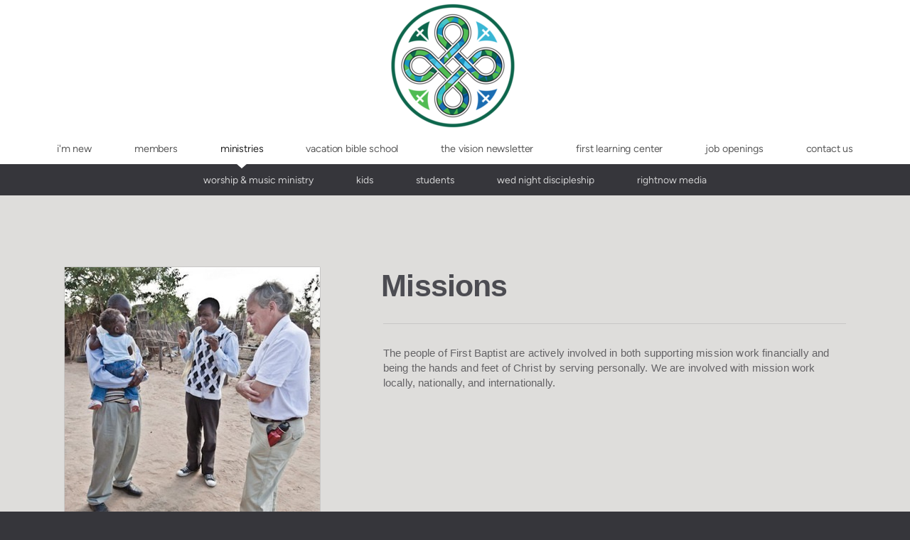

--- FILE ---
content_type: text/html
request_url: https://firstbaptistdublin.org/ministries/missions
body_size: 22771
content:
<!DOCTYPE html>
<!-- tag: 26.0.62 | ref: bad13ae17 -->
<html>
  <head>
    <meta charset="utf-8">
    
    <title>First Baptist Church Dublin | Missions</title>
<meta name="description" content="Missions - The People Of First Baptist Are Actively Involved In Both Supporting Mission Work Financially And Being The Hands And Feet Of Christ By Serving Pe..." />
<meta property="og:title" content="First Baptist Church Dublin | Missions" />
<meta property="og:description" content="Missions - The People Of First Baptist Are Actively Involved In Both Supporting Mission Work Financially And Being The Hands And Feet Of Christ By Serving Pe..." />
<meta property="og:type" content="website" />
<meta property="og:url" content="https://firstbaptistdublin.org/ministries/missions" />
<meta property="og:image" content="https://s3.amazonaws.com/media.cloversites.com/2e/2e8ccaa7-3b8e-44f1-936d-26b3a6c1027b/site-images/b731af3e-61a9-4cc5-8c59-365a45df9b84.jpg" />
<meta name="twitter:card" content="summary_large_image" />
<meta name="twitter:title" content="First Baptist Church Dublin | Missions" />
<meta name="twitter:description" content="Missions - The People Of First Baptist Are Actively Involved In Both Supporting Mission Work Financially And Being The Hands And Feet Of Christ By Serving Pe..." />
<meta name="twitter:image" content="https://s3.amazonaws.com/media.cloversites.com/2e/2e8ccaa7-3b8e-44f1-936d-26b3a6c1027b/site-images/b731af3e-61a9-4cc5-8c59-365a45df9b84.jpg" />
    <meta name="viewport" content="width=device-width, initial-scale=1.0, maximum-scale=1.0, user-scalable=no" />

    <link rel="shortcut icon" type="image/x-icon" href="/blank.ico">

    <link rel="stylesheet" media="all" href="https://cdn.cloversites.com/production/websites/application-2bcce868e9ecfb6e823536cc735d148692d206c63f81a06c7f037be829b462a9.css" data_turbolinks_track="true" debug="false" />


    <link rel="stylesheet" media="all" href="https://cdn.cloversites.com/production/websites/designs/anthem/base-701e38ced1220e5f731f88cd901bbff866baf063822ecdd08abb48b971b99a1b.css" debug="false" />

    <script src="https://cdn.cloversites.com/production/websites/application-73c579df8ac31110f0b4fce5da584fa873208a32a374563cc27afe33fca3c7fc.js" class="clover" data_turbolinks_track="true" debug="false"></script>
    <script src="https://cdn.cloversites.com/production/websites/designs/anthem/base-c86f5b193302a78c6ea6d52aba98cb9b4c87096497c69cc31e81235a605ca436.js" debug="false" data-turbolinks-track="true" class="clover"></script>


    <script>
//<![CDATA[

      var __REACT_ON_RAILS_EVENT_HANDLERS_RAN_ONCE__ = true

//]]>
</script>
    



      <link rel="stylesheet" media="screen" href="https://assets.cloversites.com/fonts/picker/proximanova/proximanovaregular.css" class="clover" />
      <link rel="stylesheet" media="screen" href="https://assets.cloversites.com/fonts/picker/proximanova/proximanovaheavy.css" class="clover" />

      <style id="color-css">:root{--subpalette1-bg:#fff;--subpalette1-accent:#e4e4e5;--subpalette1-text:#69696b;--subpalette1-header:#4c4c52;--subpalette1-link:#de5b62;--subpalette1-btn-bg:#4c4c52;--subpalette1-btn-text:#fff;--subpalette1-gal-btn:#fff;--subpalette1-input-border:#4c4c52;--subpalette1-input-unselected:#4c4c52;--subpalette1-input-selected:#4c4c52;--subpalette1-tab-border:#4c4c52;--subpalette1-tab-text:#4c4c52;--subpalette1-tab-text-active:#de5b62;--subpalette1-accordion-border:#4c4c52;--subpalette1-accordion-control:#de5b62;--subpalette2-bg:#dedddb;--subpalette2-accent:#c8c7c6;--subpalette2-text:#646366;--subpalette2-header:#4c4c52;--subpalette2-link:#de5b62;--subpalette2-btn-bg:#4c4c52;--subpalette2-btn-text:#fff;--subpalette2-gal-btn:#2a2a2a;--subpalette2-input-border:#4c4c52;--subpalette2-input-unselected:#4c4c52;--subpalette2-input-selected:#4c4c52;--subpalette2-tab-border:#4c4c52;--subpalette2-tab-text:#4c4c52;--subpalette2-tab-text-active:#de5b62;--subpalette2-accordion-border:#4c4c52;--subpalette2-accordion-control:#de5b62;--subpalette3-bg:#4c4c52;--subpalette3-accent:#67676c;--subpalette3-text:#e4e4e5;--subpalette3-header:#fff;--subpalette3-link:#de5b62;--subpalette3-btn-bg:#fff;--subpalette3-btn-text:#4c4c52;--subpalette3-gal-btn:#fff;--subpalette3-input-border:#fff;--subpalette3-input-unselected:#fff;--subpalette3-input-selected:#fff;--subpalette3-tab-border:#fff;--subpalette3-tab-text:#fff;--subpalette3-tab-text-active:#de5b62;--subpalette3-accordion-border:#fff;--subpalette3-accordion-control:#de5b62;--subpalette4-bg:#36363b;--subpalette4-accent:#545458;--subpalette4-text:#e1e1e2;--subpalette4-header:#fff;--subpalette4-link:#de5b62;--subpalette4-btn-bg:#696972;--subpalette4-btn-text:#fff;--subpalette4-gal-btn:#fff;--subpalette4-input-border:#4c4c52;--subpalette4-input-unselected:#4c4c52;--subpalette4-input-selected:#4c4c52;--subpalette4-tab-border:#fff;--subpalette4-tab-text:#fff;--subpalette4-tab-text-active:#de5b62;--subpalette4-accordion-border:#fff;--subpalette4-accordion-control:#de5b62;--nav-subpalette-bg:#fff;--nav-subpalette-nav-bg:#fff;--nav-subpalette-sub-bg:#36363b;--nav-subpalette-nav-text:#5d5d5d;--nav-subpalette-sub-text:#cfcfd0;--nav-subpalette-nav-acc:#2a2a2a;--nav-subpalette-sub-acc:#fff}.palette .site-section.header .main-navigation{background-color:#fff}.palette .site-section.header .main-navigation a{color:#5d5d5d}.palette .site-section.header .main-navigation a:focus,.palette .site-section.header .main-navigation a:hover{color:#827777}.palette .site-section.header .main-navigation li.selected a{color:#2a2a2a}.palette .site-section.header .main-navigation li.selected:after{border-top-color:#fff}.palette .site-section.header #selected-sub-navigation{background-color:#36363b}.palette .site-section.header #selected-sub-navigation a{color:#cfcfd0}.palette .site-section.header #selected-sub-navigation a:focus,.palette .site-section.header #selected-sub-navigation a:hover{color:#efeff0}.palette .site-section.header #selected-sub-navigation li.selected a{color:#fff}.palette.mobile-nav-background #main-content.noscroll:before{background-color:#fff}.palette #mobile-nav-button-container{box-shadow:0 0 3px rgba(0,0,0,0.2)}.palette .show-mobile-nav #mobile-nav-button-container{box-shadow:none}.palette #mobile-navigation .main-navigation,.palette #mobile-nav-button-container{background-color:#fff;color:#5d5d5d}.palette #mobile-nav-button .mobile-nav-icon span{background-color:#5d5d5d}.palette #mobile-navigation:before{box-shadow:0 20px 15px -15px #fff inset}.palette #mobile-navigation:after{box-shadow:0 -20px 15px -15px #fff inset}.palette #mobile-navigation li,.palette #mobile-navigation .cover-up{background-color:#fff}.palette #mobile-navigation a{color:#5d5d5d}.palette #mobile-navigation .sub-navigation{background-color:#36363b}.palette #mobile-navigation .sub-navigation li{background-color:#36363b}.palette #mobile-navigation .sub-navigation a{color:#cfcfd0}.palette #mobile-navigation .sub-navigation li.selected a{color:#fff}.palette #mobile-navigation .sub-navigation .sub-nav-main:after{border-bottom-color:#5c5c60}.palette #mobile-navigation .sub-navigation:before{border-top-color:#fff}.palette.mobile-nav-background #mobile-navigation{box-shadow:0 0 0 1000px #fff}.palette .site-section.subpalette1{background-color:#fff;color:#69696b}.palette .site-section.subpalette1 .bg-helper .bg-opacity{background-color:#fff}.palette .site-section.subpalette1.bg-fade.bg-fade-down .bg-helper:after{background-color:transparent;background-image:-webkit-linear-gradient(top, rgba(255,255,255,0) 3%,#fff 97%);background-image:linear-gradient(to bottom, rgba(255,255,255,0) 3%,#fff 97%)}.palette .site-section.subpalette1.bg-fade.bg-fade-up .bg-helper:after{background-color:transparent;background-image:-webkit-linear-gradient(top, #fff 3%,rgba(255,255,255,0) 97%);background-image:linear-gradient(to bottom, #fff 3%,rgba(255,255,255,0) 97%)}.palette .site-section.subpalette1.bg-fade.bg-fade-right .bg-helper:after{background-color:transparent;background-image:-webkit-linear-gradient(top, rgba(255,255,255,0) 3%,#fff 97%);background-image:linear-gradient(to right, rgba(255,255,255,0) 3%,#fff 97%)}.palette .site-section.subpalette1.bg-fade.bg-fade-left .bg-helper:after{background-color:transparent;background-image:-webkit-linear-gradient(top, #fff 3%,rgba(255,255,255,0) 97%);background-image:linear-gradient(to right, #fff 3%,rgba(255,255,255,0) 97%)}.palette .site-section.subpalette1 .photo-content{border-color:#e4e4e5}.palette .site-section.subpalette1.grid-layout .list-item{border-color:#4c4c52}.palette .site-section.subpalette1.list-layout .list-item{border-color:#e4e4e5}.palette .site-section.subpalette1 hr{background-color:#e4e4e5}.palette .site-section.subpalette1 header{color:#4c4c52;border-bottom-color:#e4e4e5}.palette .site-section.subpalette1 .group{border-color:#e4e4e5}.palette .site-section.subpalette1 a{color:#de5b62}.palette .site-section.subpalette1 a:focus,.palette .site-section.subpalette1 a:hover{color:#ec8d92}.palette .site-section.subpalette1 .slick button:before{color:#fff}.palette .site-section.subpalette1.list.grid-layout .list-item .text-content{color:#FFF}.palette .site-section.subpalette1 #clover-icon{fill:#69696b}.palette .site-section.subpalette1 .sites-button{background-color:#4c4c52;color:#fff}.palette .site-section.subpalette1 .sites-button:focus:not(:disabled),.palette .site-section.subpalette1 .sites-button:hover:not(:disabled){background:#6b6b73;color:#fff}.palette .site-section.subpalette1 a:focus .sites-button,.palette .site-section.subpalette1 a:hover .sites-button{background:#6b6b73;color:#fff}.palette .site-section.subpalette1.media .media-attachment-popup{background-color:#c6c4c0;box-shadow:0 0 50px rgba(0,0,0,0.1)}.palette .site-section.subpalette1.media .media-attachment-popup:before{border-top-color:#c6c4c0}.palette .site-section.subpalette1.media .media-attachment-popup li{border-color:#fff}.palette .site-section.subpalette1.media .media-attachment-popup a{color:#646366}.palette .site-section.subpalette1.media .media-attachment-popup a:focus,.palette .site-section.subpalette1.media .media-attachment-popup a:hover{color:#8a898c}.palette .site-section.subpalette1.media .plyr--audio .plyr__controls,.palette .site-section.subpalette1.media .plyr--audio .plyr__control{background-color:#dedddb;color:#646366}.palette .site-section.subpalette1.media .plyr--audio .plyr__menu__container{background-color:#dedddb}.palette .site-section.subpalette1.media .plyr--audio .plyr__menu__container::after{border-top-color:rgba(222,221,219,0.9)}.palette .site-section.subpalette1.media .plyr--audio .plyr__menu__container .plyr__control--forward::after{border-left-color:rgba(100,99,102,0.8)}.palette .site-section.subpalette1.media .media-player{background-color:#dedddb;color:#646366;box-shadow:none}.palette .site-section.subpalette1.media .media-player header{color:#646366}.palette .site-section.subpalette1.media .media-footer{border-top-color:rgba(100,99,102,0.2)}.palette .site-section.subpalette1.media .media-header div.text-content,.palette .site-section.subpalette1.media .media-footer button,.palette .site-section.subpalette1.media .media-footer .download-button{color:#646366}.palette .site-section.subpalette1.media .media-header div.text-content:focus,.palette .site-section.subpalette1.media .media-header div.text-content:hover,.palette .site-section.subpalette1.media .media-footer button:focus,.palette .site-section.subpalette1.media .media-footer button:hover,.palette .site-section.subpalette1.media .media-footer .download-button:focus,.palette .site-section.subpalette1.media .media-footer .download-button:hover{color:#8a898c}.palette .site-section.subpalette1.media .media-description{color:rgba(100,99,102,0.6)}.palette .site-section.subpalette1.media .media-card.selected:before,.palette .site-section.subpalette1.media .media-card.selected .card-image:before{box-shadow:0 0 0 2px #4c4c52}@media (min-width: 768px){.palette .site-section.subpalette1.media .media-card header{color:#646366}.palette .site-section.subpalette1.media .media-card.selected:before,.palette .site-section.subpalette1.media .media-card.selected .card-image:before{box-shadow:0 0 0 2px #646366}.palette .site-section.subpalette1.media .media-card .card-image,.palette .site-section.subpalette1.media .media-card .card-body{background-color:#dedddb;color:#646366}}.palette .site-section.subpalette1.media .media-grid li,.palette .site-section.subpalette1.media .media-list li{border-color:rgba(100,99,102,0.1)}.palette .site-section.subpalette1.media .media-list-container .card-body{background-color:transparent}.palette .site-section.subpalette1 a.event-info-container{color:inherit}.palette .site-section.subpalette1 .event-gallery-item .event-info-image{box-shadow:0 1px 5px rgba(105,105,107,0.5)}.palette .site-section.subpalette1 .event-tile-item{box-shadow:0 1px 5px rgba(105,105,107,0.5);background-color:#fff}.palette .site-section.subpalette1 .fc-body{box-shadow:0 1px 5px rgba(105,105,107,0.5)}.palette .site-section.subpalette1 .fc-body .fc-day{border-color:#69696b}.palette .site-section.subpalette1 a.fc-day-grid-event{background-color:transparent;border-color:transparent;color:#69696b}.palette .site-section.subpalette1 a.fc-day-grid-event.fc-not-end,.palette .site-section.subpalette1 a.fc-day-grid-event.fc-not-start,.palette .site-section.subpalette1 a.fc-day-grid-event.event-calendar-day-event-long{background-color:#69696b;color:#fff}.palette .site-section.subpalette1 .event-calendar-list-back{color:#de5b62}.palette .site-section.subpalette1 .event-calendar-list-back:focus,.palette .site-section.subpalette1 .event-calendar-list-back:hover{color:#ec8d92}@media all and (max-width: 768px){.palette .site-section.subpalette1 .fc-day-number.fc-has-events{background-color:#69696b;color:#fff}.palette .site-section.subpalette1 .event-list-item{background-color:#fff;box-shadow:0 1px 5px rgba(105,105,107,0.5)}}.palette .site-section.subpalette1.event-details .main-event-thumbnail{box-shadow:0 20px 40px 10px rgba(105,105,107,0.1),0 26px 50px 0 rgba(105,105,107,0.24)}.palette .site-section.subpalette1.event-details .calendar-location svg path{stroke:#69696b}.palette .site-section.subpalette1.event-details .calendar-location svg path+path{stroke:#4c4c52}.palette .site-section.subpalette1.event-details .calendar-location svg circle{stroke:#4c4c52}.palette .site-section.subpalette1.livestream .next_live_stream_title,.palette .site-section.subpalette1.livestream .live_stream_title,.palette .site-section.subpalette1.livestream .desc div{color:#69696b !important}.palette .site-section.subpalette1.form .section-header i{color:#de5b62;transition:color .2s}.palette .site-section.subpalette1.form .section-header i:focus,.palette .site-section.subpalette1.form .section-header i:hover{color:#ec8d92}.palette .site-section.subpalette1.form .modal .modal-dialog .modal-dialog,.palette .site-section.subpalette1.form .modal-backdrop{background-color:#fff}.palette .site-section.subpalette1.form .modal .modal-dialog{color:#69696b}.palette .site-section.subpalette1.form .nav-tabs>li>a{color:inherit}.palette .site-section.subpalette1.form .nav-tabs>li>a:focus,.palette .site-section.subpalette1.form .nav-tabs>li>a:hover{color:inherit}.palette .site-section.subpalette1.form .nav-tabs>li:not(.active)>a{opacity:.5}.palette .site-section.subpalette1.form .nav-tabs>li.active>a{border-bottom-color:#e4e4e5}.palette .site-section.subpalette1.form .form-tabs .no-active-tab .nav-tabs>li.active>a{opacity:.5;border-bottom-color:transparent}.palette .site-section.subpalette1.form .intl-tel-input .country-list{color:#525252}.palette .site-section.subpalette1.form .draggable-file-upload button{color:#de5b62}.palette .site-section.subpalette1.form .draggable-file-upload button:focus,.palette .site-section.subpalette1.form .draggable-file-upload button:hover{color:#ec8d92}.palette .site-section.subpalette1.form .file-progress-bar{background-color:rgba(105,105,107,0.25)}.palette .site-section.subpalette1.form .file-progress{background-color:#de5b62}.palette .site-section.subpalette1.form .modal .modal-dialog .modal-btn:not(.sites-button),.palette .site-section.subpalette1.form .login-actions .btn:not(.sites-button),.palette .site-section.subpalette1.form .btn.mb-action:not(.sites-button),.palette .site-section.subpalette1.form .btn-action .btn:not(.sites-button),.palette .site-section.subpalette1.form .clear-selection{color:#de5b62}.palette .site-section.subpalette1.form .modal .modal-dialog .modal-btn:not(.sites-button):focus,.palette .site-section.subpalette1.form .modal .modal-dialog .modal-btn:not(.sites-button):hover,.palette .site-section.subpalette1.form .login-actions .btn:not(.sites-button):focus,.palette .site-section.subpalette1.form .login-actions .btn:not(.sites-button):hover,.palette .site-section.subpalette1.form .btn.mb-action:not(.sites-button):focus,.palette .site-section.subpalette1.form .btn.mb-action:not(.sites-button):hover,.palette .site-section.subpalette1.form .btn-action .btn:not(.sites-button):focus,.palette .site-section.subpalette1.form .btn-action .btn:not(.sites-button):hover,.palette .site-section.subpalette1.form .clear-selection:focus,.palette .site-section.subpalette1.form .clear-selection:hover{color:#ec8d92}.palette .site-section.subpalette1.form .signup-slot-categories>span.active,.palette .site-section.subpalette1.form .signup-slot-categories .category-selected .more-categories{border-bottom-color:#e4e4e5}.palette .site-section.subpalette1.form .recurring-selector{border-bottom-color:rgba(76,76,82,0.5)}.palette .site-section.subpalette1.form .recurring-selector>span.active{border-bottom-color:#e4e4e5}.palette .site-section.subpalette1.form .formbuilder-step .step-index,.palette .site-section.subpalette1.form .formbuilder-step .bottom-vertical-line{background-color:#b4b4b5}.palette .site-section.subpalette1.form .formbuilder-step .step-index,.palette .site-section.subpalette1.form .step-dropdown-header .step-index{color:#fff}.palette .site-section.subpalette1.form .panel-group .panel-heading .panel-title>a{background-color:#4c4c52;color:#fff}.palette .site-section.subpalette1.form .card-header{background-color:#4c4c52;color:#fff}.palette .site-section.subpalette1.form .installments-table .table-header{border-bottom:1px solid #4c4c52}.palette .site-section.subpalette1.form .installments-table .table-row .dropdown-toggle{color:inherit}.palette .site-section.subpalette1.form .installments-table .table-row .dropdown>button:focus,.palette .site-section.subpalette1.form .installments-table .table-row .dropdown>button:hover,.palette .site-section.subpalette1.form .installments-table .table-row .dropdown.show>button{background-color:rgba(105,105,107,0.25)}.palette .site-section.subpalette1.form .k-pager-numbers .k-state-selected{background-color:#de5b62;color:#fff}.palette .site-section.subpalette1.form .recurring-selector>span.active{border-bottom-color:#4c4c52}.palette .site-section.subpalette1.form .formbuilder-step.active .step-index,.palette .site-section.subpalette1.form .step-dropdown-header .step-index{background-color:#4c4c52}.palette .site-section.subpalette1.form .login-dropdown .dropdown-toggle.btn{background-color:#4c4c52;color:#fff}.palette .site-section.subpalette1 .sites-PrayerList__PostDate{opacity:.6}.palette .site-section.subpalette1 .sites-PrayerList__ContactInfoButton{color:currentColor}.palette .site-section.subpalette1 .sites-PrayerList__ContactInfoButton svg{fill:currentColor}.palette .site-section.subpalette1 .sites-PrayerList__Acknowledge svg{fill:#69696b}.palette .site-section.subpalette1.tabs .tab-title{border-color:#4c4c52;color:#4c4c52}.palette .site-section.subpalette1.tabs .tab-title::after{border-top-color:#4c4c52}.palette .site-section.subpalette1.tabs .tab-title[aria-selected="true"]{color:#de5b62}.palette .site-section.subpalette1.accordion .accordion-container>ul>li{border-color:#4c4c52}.palette .site-section.subpalette1.accordion .accordion-title{color:inherit}.palette .site-section.subpalette1.accordion .accordion-title::after{color:#de5b62}.palette .site-section.subpalette1 .search-select .input-group-btn button{color:inherit}.palette .site-section.subpalette1 .checkbox>.control-label{color:inherit !important;opacity:1 !important}.palette .site-section.subpalette1 .digital-signature-field .click-to-sign,.palette .site-section.subpalette1 .digital-signature-field .sign-style-clicked,.palette .site-section.subpalette1 .digital-signature-field .sigCanvas{border-color:#000;background-color:#fff;color:#000}.palette .site-section.subpalette1 .digital-signature-field .overlay-canvas .fms-pagination-arrow-right,.palette .site-section.subpalette1 .digital-signature-field .overlay-canvas .fms-plus,.palette .site-section.subpalette1 .digital-signature-field .overlay-canvas .fms-cancel{color:#000}.palette .site-section.subpalette1 .iti__arrow{border-top-color:inherit;border-bottom-color:inherit}.palette .site-section.subpalette1 .iti__country-name{color:#525252}.palette .site-section.subpalette1 .has-error .legend,.palette .site-section.subpalette1 .has-error.form-group .control-label,.palette .site-section.subpalette1 .has-error.sites-PrayerForm__SubmissionMessage{color:#fd5b63}.palette .site-section.subpalette1 .has-error.form-group .form-help,.palette .site-section.subpalette1 .has-error.form-group .helper,.palette .site-section.subpalette1 .has-error.checkbox .form-help,.palette .site-section.subpalette1 .has-error.checkbox .helper,.palette .site-section.subpalette1 .has-error.radio .form-help,.palette .site-section.subpalette1 .has-error.radio .helper{color:#fd5b63}.palette .site-section.subpalette1 .pop-over .pop-over-container{background-color:#fff;color:#69696b}.palette .site-section.subpalette1 .pop-over .pop-over-container .filter-option{transition:color 0.2s, background-color 0.2s}.palette .site-section.subpalette1 .pop-over .pop-over-container .filter-option:hover{background-color:rgba(76,76,82,0.25)}.palette .site-section.subpalette1 .form-group .dropdown-menu,.palette .site-section.subpalette1 .login-details .dropdown-menu{background-color:#fff}.palette .site-section.subpalette1 .form-group .dropdown-menu>li>a,.palette .site-section.subpalette1 .form-group .dropdown-menu>li>a:focus,.palette .site-section.subpalette1 .form-group .dropdown-menu>li>a:hover,.palette .site-section.subpalette1 .login-details .dropdown-menu>li>a,.palette .site-section.subpalette1 .login-details .dropdown-menu>li>a:focus,.palette .site-section.subpalette1 .login-details .dropdown-menu>li>a:hover{color:#69696b}.palette .site-section.subpalette1 .form-group .dropdown-menu>li>a:focus,.palette .site-section.subpalette1 .form-group .dropdown-menu>li>a:hover,.palette .site-section.subpalette1 .login-details .dropdown-menu>li>a:focus,.palette .site-section.subpalette1 .login-details .dropdown-menu>li>a:hover{background-color:rgba(76,76,82,0.25)}.palette .site-section.subpalette1 .form-group .ui-select-choices,.palette .site-section.subpalette1 .login-details .ui-select-choices{background-color:#fff}.palette .site-section.subpalette1 .form-group .ui-select-choices-row,.palette .site-section.subpalette1 .form-group .ui-select-choices-row:focus,.palette .site-section.subpalette1 .form-group .ui-select-choices-row:hover,.palette .site-section.subpalette1 .login-details .ui-select-choices-row,.palette .site-section.subpalette1 .login-details .ui-select-choices-row:focus,.palette .site-section.subpalette1 .login-details .ui-select-choices-row:hover{color:#69696b}.palette .site-section.subpalette1 .form-group .ui-select-choices-row:focus,.palette .site-section.subpalette1 .form-group .ui-select-choices-row:hover,.palette .site-section.subpalette1 .login-details .ui-select-choices-row:focus,.palette .site-section.subpalette1 .login-details .ui-select-choices-row:hover{background-color:rgba(76,76,82,0.25)}.palette .site-section.subpalette1 .form-group .ui-select-choices-row.active,.palette .site-section.subpalette1 .login-details .ui-select-choices-row.active{color:#fff;background-color:#4c4c52}.palette .site-section.subpalette1 .ss__menu,.palette .site-section.subpalette1 .slot-category-dropdown{background-color:#fff}.palette .site-section.subpalette1 .ss__option--is-focused,.palette .site-section.subpalette1 .slot-category-dropdown>span:hover{background-color:rgba(76,76,82,0.25)}.palette .site-section.subpalette1 .ss__option--is-selected,.palette .site-section.subpalette1 .slot-category-dropdown>span.active{color:#fff;background-color:#4c4c52}.palette .site-section.subpalette1 .checkbox .helper,.palette .site-section.subpalette1 .radio .helper{border-color:currentColor}.palette .site-section.subpalette1 .checkbox label:hover .helper,.palette .site-section.subpalette1 .checkbox input:checked ~ .helper,.palette .site-section.subpalette1 .radio label:hover .helper,.palette .site-section.subpalette1 .radio input:checked ~ .helper{border-color:#4c4c52}.palette .site-section.subpalette1 .checkbox .helper::before{color:#4c4c52}.palette .site-section.subpalette1 .radio .helper::before{background-color:#4c4c52}.palette .site-section.subpalette1 .sites-input,.palette .site-section.subpalette1 .sites-input-group-addon{color:#4c4c52}.palette .site-section.subpalette1 .sites-input{border-color:#4c4c52}.palette .site-section.subpalette1 .sites-input::placeholder{color:rgba(76,76,82,0.5)}.palette .site-section.subpalette1 .radio-btn{border-color:#4c4c52}.palette .site-section.subpalette1 .radio-btn .input-group-radio,.palette .site-section.subpalette1 .radio-btn .item-amount{background-color:#4c4c52;color:#fff}.palette .site-section.subpalette1 .radio-btn .item-amount.user-amount .form-control{border-color:#fff;color:#fff}.palette .site-section.subpalette1 .radio-btn.item-selected{border-color:#4c4c52}.palette .site-section.subpalette1 .radio-btn.item-selected .input-group-radio,.palette .site-section.subpalette1 .radio-btn.item-selected .item-amount{background-color:#4c4c52;color:#fff}.palette .site-section.subpalette1 .radio-btn.item-selected .item-amount.user-amount .form-control{border-color:#fff;color:#fff}.palette .site-section.subpalette1 .slots .slot{background-color:#4c4c52;border-color:#4c4c52;color:#fff}.palette .site-section.subpalette1 .slots .slot.active{background-color:#4c4c52;border-color:#4c4c52;color:#fff}.palette .site-section.subpalette1 .setup-partial-payment .partial-type-picker{border-color:#4c4c52}.palette .site-section.subpalette1 .setup-partial-payment .partial-type-picker span{color:#69696b}.palette .site-section.subpalette1 .setup-partial-payment .partial-type-picker span.active{background-color:#4c4c52;color:#fff}.palette .site-section.subpalette1 .payment-methods .choose-payment-method .payment-method .btn{border-color:rgba(76,76,82,0.25);color:#69696b}.palette .site-section.subpalette1 .payment-methods .choose-payment-method .payment-method .btn.active{border-color:#4c4c52}.palette .site-section.subpalette1 .form-group .control-label,.palette .site-section.subpalette1 .form-group input:not([type="radio"]):not([type="checkbox"]),.palette .site-section.subpalette1 .form-group textarea,.palette .site-section.subpalette1 .form-group select,.palette .site-section.subpalette1 .form-group .checkbox .helper,.palette .site-section.subpalette1 .form-group .radio .helper{color:#4c4c52;opacity:0.4}.palette .site-section.subpalette1 .form-group .radio label.control-label{color:#69696b;opacity:1}.palette .site-section.subpalette1 .form-group input::-webkit-input-placeholder{color:#4c4c52;opacity:0.8}.palette .site-section.subpalette1 .form-group input::-moz-placeholder{color:#4c4c52;opacity:0.8}.palette .site-section.subpalette1 .form-group input:-moz-placeholder{color:#4c4c52;opacity:0.8}.palette .site-section.subpalette1 .form-group input:-ms-input-placeholder{color:#4c4c52;opacity:0.8}.palette .site-section.subpalette1 .form-group .form-control{border-bottom:1px solid #4c4c52}.palette .site-section.subpalette1 .form-group .dropdown-toggle,.palette .site-section.subpalette1 .form-group .ui-select-toggle,.palette .site-section.subpalette1 .form-group .ss__control{color:inherit;border-bottom:1px solid rgba(76,76,82,0.4)}.palette .site-section.subpalette1 .radio-btn,.palette .site-section.subpalette1 .slots .slot{opacity:.4}.palette .site-section.subpalette1 .radio-btn.item-selected,.palette .site-section.subpalette1 .slots .slot.active{opacity:1}.palette .site-section.subpalette1 .has-error .form-control,.palette .site-section.subpalette1 .has-error .dropdown-toggle{border-bottom-color:#fd5b63}.palette .site-section.subpalette1 .pagination a{color:#69696b}.palette .site-section.subpalette1 .pagination a:before,.palette .site-section.subpalette1 .pagination a:after{border-color:#69696b}.palette .site-alerts.subpalette1 .site-alert{background-color:#e4e4e5;color:#2a2a2a}.palette .site-alerts.subpalette1 .site-alert .site-alert-dismiss{color:#2a2a2a}.palette .site-alerts.subpalette1 .sites-button{background-color:#4c4c52;color:#fff}.palette .site-alerts.subpalette1 .sites-button:focus:not(:disabled),.palette .site-alerts.subpalette1 .sites-button:hover:not(:disabled){background:#6b6b73;color:#fff}.palette .site-alerts.subpalette1 a:focus .sites-button,.palette .site-alerts.subpalette1 a:hover .sites-button{background:#6b6b73;color:#fff}.palette .site-section.subpalette2{background-color:#dedddb;color:#646366}.palette .site-section.subpalette2 .bg-helper .bg-opacity{background-color:#dedddb}.palette .site-section.subpalette2.bg-fade.bg-fade-down .bg-helper:after{background-color:transparent;background-image:-webkit-linear-gradient(top, rgba(222,221,219,0) 3%,#dedddb 97%);background-image:linear-gradient(to bottom, rgba(222,221,219,0) 3%,#dedddb 97%)}.palette .site-section.subpalette2.bg-fade.bg-fade-up .bg-helper:after{background-color:transparent;background-image:-webkit-linear-gradient(top, #dedddb 3%,rgba(222,221,219,0) 97%);background-image:linear-gradient(to bottom, #dedddb 3%,rgba(222,221,219,0) 97%)}.palette .site-section.subpalette2.bg-fade.bg-fade-right .bg-helper:after{background-color:transparent;background-image:-webkit-linear-gradient(top, rgba(222,221,219,0) 3%,#dedddb 97%);background-image:linear-gradient(to right, rgba(222,221,219,0) 3%,#dedddb 97%)}.palette .site-section.subpalette2.bg-fade.bg-fade-left .bg-helper:after{background-color:transparent;background-image:-webkit-linear-gradient(top, #dedddb 3%,rgba(222,221,219,0) 97%);background-image:linear-gradient(to right, #dedddb 3%,rgba(222,221,219,0) 97%)}.palette .site-section.subpalette2 .photo-content{border-color:#c8c7c6}.palette .site-section.subpalette2.grid-layout .list-item{border-color:#4c4c52}.palette .site-section.subpalette2.list-layout .list-item{border-color:#c8c7c6}.palette .site-section.subpalette2 hr{background-color:#c8c7c6}.palette .site-section.subpalette2 header{color:#4c4c52;border-bottom-color:#c8c7c6}.palette .site-section.subpalette2 .group{border-color:#c8c7c6}.palette .site-section.subpalette2 a{color:#de5b62}.palette .site-section.subpalette2 a:focus,.palette .site-section.subpalette2 a:hover{color:#ec8d92}.palette .site-section.subpalette2 .slick button:before{color:#2a2a2a}.palette .site-section.subpalette2.list.grid-layout .list-item .text-content{color:#FFF}.palette .site-section.subpalette2 #clover-icon{fill:#646366}.palette .site-section.subpalette2 .sites-button{background-color:#4c4c52;color:#fff}.palette .site-section.subpalette2 .sites-button:focus:not(:disabled),.palette .site-section.subpalette2 .sites-button:hover:not(:disabled){background:#6b6b73;color:#fff}.palette .site-section.subpalette2 a:focus .sites-button,.palette .site-section.subpalette2 a:hover .sites-button{background:#6b6b73;color:#fff}.palette .site-section.subpalette2.media .media-attachment-popup{background-color:#e6e6e6;box-shadow:0 0 50px rgba(0,0,0,0.1)}.palette .site-section.subpalette2.media .media-attachment-popup:before{border-top-color:#e6e6e6}.palette .site-section.subpalette2.media .media-attachment-popup li{border-color:#fff}.palette .site-section.subpalette2.media .media-attachment-popup a{color:#69696b}.palette .site-section.subpalette2.media .media-attachment-popup a:focus,.palette .site-section.subpalette2.media .media-attachment-popup a:hover{color:#8f8f91}.palette .site-section.subpalette2.media .plyr--audio .plyr__controls,.palette .site-section.subpalette2.media .plyr--audio .plyr__control{background-color:#fff;color:#69696b}.palette .site-section.subpalette2.media .plyr--audio .plyr__menu__container{background-color:#fff}.palette .site-section.subpalette2.media .plyr--audio .plyr__menu__container::after{border-top-color:rgba(255,255,255,0.9)}.palette .site-section.subpalette2.media .plyr--audio .plyr__menu__container .plyr__control--forward::after{border-left-color:rgba(105,105,107,0.8)}.palette .site-section.subpalette2.media .media-player{background-color:#fff;color:#69696b;box-shadow:0 0 50px rgba(0,0,0,0.04)}.palette .site-section.subpalette2.media .media-player header{color:#69696b}.palette .site-section.subpalette2.media .media-footer{border-top-color:rgba(105,105,107,0.2)}.palette .site-section.subpalette2.media .media-header div.text-content,.palette .site-section.subpalette2.media .media-footer button,.palette .site-section.subpalette2.media .media-footer .download-button{color:#69696b}.palette .site-section.subpalette2.media .media-header div.text-content:focus,.palette .site-section.subpalette2.media .media-header div.text-content:hover,.palette .site-section.subpalette2.media .media-footer button:focus,.palette .site-section.subpalette2.media .media-footer button:hover,.palette .site-section.subpalette2.media .media-footer .download-button:focus,.palette .site-section.subpalette2.media .media-footer .download-button:hover{color:#8f8f91}.palette .site-section.subpalette2.media .media-description{color:rgba(105,105,107,0.6)}.palette .site-section.subpalette2.media .media-card{box-shadow:0 0 30px rgba(0,0,0,0.03)}.palette .site-section.subpalette2.media .media-card.selected:before,.palette .site-section.subpalette2.media .media-card.selected .card-image:before{box-shadow:0 0 0 2px #4c4c52}@media (min-width: 768px){.palette .site-section.subpalette2.media .media-card header{color:#69696b}.palette .site-section.subpalette2.media .media-card.selected:before,.palette .site-section.subpalette2.media .media-card.selected .card-image:before{box-shadow:0 0 0 2px #69696b}.palette .site-section.subpalette2.media .media-card .card-image,.palette .site-section.subpalette2.media .media-card .card-body{background-color:#fff;color:#69696b}}.palette .site-section.subpalette2.media .media-grid li,.palette .site-section.subpalette2.media .media-list li{border-color:rgba(105,105,107,0.1)}.palette .site-section.subpalette2.media .media-list-container .card-body{background-color:transparent}.palette .site-section.subpalette2 a.event-info-container{color:inherit}.palette .site-section.subpalette2 .event-gallery-item .event-info-image{box-shadow:0 1px 5px rgba(100,99,102,0.5)}.palette .site-section.subpalette2 .event-tile-item{box-shadow:0 1px 5px rgba(100,99,102,0.5);background-color:#fff}.palette .site-section.subpalette2 .fc-body{box-shadow:0 1px 5px rgba(100,99,102,0.5)}.palette .site-section.subpalette2 .fc-body .fc-day{border-color:#646366}.palette .site-section.subpalette2 a.fc-day-grid-event{background-color:transparent;border-color:transparent;color:#646366}.palette .site-section.subpalette2 a.fc-day-grid-event.fc-not-end,.palette .site-section.subpalette2 a.fc-day-grid-event.fc-not-start,.palette .site-section.subpalette2 a.fc-day-grid-event.event-calendar-day-event-long{background-color:#646366;color:#fff}.palette .site-section.subpalette2 .event-calendar-list-back{color:#de5b62}.palette .site-section.subpalette2 .event-calendar-list-back:focus,.palette .site-section.subpalette2 .event-calendar-list-back:hover{color:#ec8d92}@media all and (max-width: 768px){.palette .site-section.subpalette2 .fc-day-number.fc-has-events{background-color:#646366;color:#fff}.palette .site-section.subpalette2 .event-list-item{background-color:#fff;box-shadow:0 1px 5px rgba(100,99,102,0.5)}}.palette .site-section.subpalette2.event-details .main-event-thumbnail{box-shadow:0 20px 40px 10px rgba(100,99,102,0.1),0 26px 50px 0 rgba(100,99,102,0.24)}.palette .site-section.subpalette2.event-details .calendar-location svg path{stroke:#646366}.palette .site-section.subpalette2.event-details .calendar-location svg path+path{stroke:#4c4c52}.palette .site-section.subpalette2.event-details .calendar-location svg circle{stroke:#4c4c52}.palette .site-section.subpalette2.livestream .next_live_stream_title,.palette .site-section.subpalette2.livestream .live_stream_title,.palette .site-section.subpalette2.livestream .desc div{color:#646366 !important}.palette .site-section.subpalette2.form .section-header i{color:#de5b62;transition:color .2s}.palette .site-section.subpalette2.form .section-header i:focus,.palette .site-section.subpalette2.form .section-header i:hover{color:#ec8d92}.palette .site-section.subpalette2.form .modal .modal-dialog .modal-dialog,.palette .site-section.subpalette2.form .modal-backdrop{background-color:#dedddb}.palette .site-section.subpalette2.form .modal .modal-dialog{color:#646366}.palette .site-section.subpalette2.form .nav-tabs>li>a{color:inherit}.palette .site-section.subpalette2.form .nav-tabs>li>a:focus,.palette .site-section.subpalette2.form .nav-tabs>li>a:hover{color:inherit}.palette .site-section.subpalette2.form .nav-tabs>li:not(.active)>a{opacity:.5}.palette .site-section.subpalette2.form .nav-tabs>li.active>a{border-bottom-color:#c8c7c6}.palette .site-section.subpalette2.form .form-tabs .no-active-tab .nav-tabs>li.active>a{opacity:.5;border-bottom-color:transparent}.palette .site-section.subpalette2.form .intl-tel-input .country-list{color:#525252}.palette .site-section.subpalette2.form .draggable-file-upload button{color:#de5b62}.palette .site-section.subpalette2.form .draggable-file-upload button:focus,.palette .site-section.subpalette2.form .draggable-file-upload button:hover{color:#ec8d92}.palette .site-section.subpalette2.form .file-progress-bar{background-color:rgba(100,99,102,0.25)}.palette .site-section.subpalette2.form .file-progress{background-color:#de5b62}.palette .site-section.subpalette2.form .modal .modal-dialog .modal-btn:not(.sites-button),.palette .site-section.subpalette2.form .login-actions .btn:not(.sites-button),.palette .site-section.subpalette2.form .btn.mb-action:not(.sites-button),.palette .site-section.subpalette2.form .btn-action .btn:not(.sites-button),.palette .site-section.subpalette2.form .clear-selection{color:#de5b62}.palette .site-section.subpalette2.form .modal .modal-dialog .modal-btn:not(.sites-button):focus,.palette .site-section.subpalette2.form .modal .modal-dialog .modal-btn:not(.sites-button):hover,.palette .site-section.subpalette2.form .login-actions .btn:not(.sites-button):focus,.palette .site-section.subpalette2.form .login-actions .btn:not(.sites-button):hover,.palette .site-section.subpalette2.form .btn.mb-action:not(.sites-button):focus,.palette .site-section.subpalette2.form .btn.mb-action:not(.sites-button):hover,.palette .site-section.subpalette2.form .btn-action .btn:not(.sites-button):focus,.palette .site-section.subpalette2.form .btn-action .btn:not(.sites-button):hover,.palette .site-section.subpalette2.form .clear-selection:focus,.palette .site-section.subpalette2.form .clear-selection:hover{color:#ec8d92}.palette .site-section.subpalette2.form .signup-slot-categories>span.active,.palette .site-section.subpalette2.form .signup-slot-categories .category-selected .more-categories{border-bottom-color:#c8c7c6}.palette .site-section.subpalette2.form .recurring-selector{border-bottom-color:rgba(76,76,82,0.5)}.palette .site-section.subpalette2.form .recurring-selector>span.active{border-bottom-color:#c8c7c6}.palette .site-section.subpalette2.form .formbuilder-step .step-index,.palette .site-section.subpalette2.form .formbuilder-step .bottom-vertical-line{background-color:#a1a0a1}.palette .site-section.subpalette2.form .formbuilder-step .step-index,.palette .site-section.subpalette2.form .step-dropdown-header .step-index{color:#dedddb}.palette .site-section.subpalette2.form .panel-group .panel-heading .panel-title>a{background-color:#4c4c52;color:#fff}.palette .site-section.subpalette2.form .card-header{background-color:#4c4c52;color:#fff}.palette .site-section.subpalette2.form .installments-table .table-header{border-bottom:1px solid #4c4c52}.palette .site-section.subpalette2.form .installments-table .table-row .dropdown-toggle{color:inherit}.palette .site-section.subpalette2.form .installments-table .table-row .dropdown>button:focus,.palette .site-section.subpalette2.form .installments-table .table-row .dropdown>button:hover,.palette .site-section.subpalette2.form .installments-table .table-row .dropdown.show>button{background-color:rgba(100,99,102,0.25)}.palette .site-section.subpalette2.form .k-pager-numbers .k-state-selected{background-color:#de5b62;color:#dedddb}.palette .site-section.subpalette2.form .recurring-selector>span.active{border-bottom-color:#4c4c52}.palette .site-section.subpalette2.form .formbuilder-step.active .step-index,.palette .site-section.subpalette2.form .step-dropdown-header .step-index{background-color:#4c4c52}.palette .site-section.subpalette2.form .login-dropdown .dropdown-toggle.btn{background-color:#4c4c52;color:#fff}.palette .site-section.subpalette2 .sites-PrayerList__PostDate{opacity:.6}.palette .site-section.subpalette2 .sites-PrayerList__ContactInfoButton{color:currentColor}.palette .site-section.subpalette2 .sites-PrayerList__ContactInfoButton svg{fill:currentColor}.palette .site-section.subpalette2 .sites-PrayerList__Acknowledge svg{fill:#646366}.palette .site-section.subpalette2.tabs .tab-title{border-color:#4c4c52;color:#4c4c52}.palette .site-section.subpalette2.tabs .tab-title::after{border-top-color:#4c4c52}.palette .site-section.subpalette2.tabs .tab-title[aria-selected="true"]{color:#de5b62}.palette .site-section.subpalette2.accordion .accordion-container>ul>li{border-color:#4c4c52}.palette .site-section.subpalette2.accordion .accordion-title{color:inherit}.palette .site-section.subpalette2.accordion .accordion-title::after{color:#de5b62}.palette .site-section.subpalette2 .search-select .input-group-btn button{color:inherit}.palette .site-section.subpalette2 .checkbox>.control-label{color:inherit !important;opacity:1 !important}.palette .site-section.subpalette2 .digital-signature-field .click-to-sign,.palette .site-section.subpalette2 .digital-signature-field .sign-style-clicked,.palette .site-section.subpalette2 .digital-signature-field .sigCanvas{border-color:#000;background-color:#fff;color:#000}.palette .site-section.subpalette2 .digital-signature-field .overlay-canvas .fms-pagination-arrow-right,.palette .site-section.subpalette2 .digital-signature-field .overlay-canvas .fms-plus,.palette .site-section.subpalette2 .digital-signature-field .overlay-canvas .fms-cancel{color:#000}.palette .site-section.subpalette2 .iti__arrow{border-top-color:inherit;border-bottom-color:inherit}.palette .site-section.subpalette2 .iti__country-name{color:#525252}.palette .site-section.subpalette2 .has-error .legend,.palette .site-section.subpalette2 .has-error.form-group .control-label,.palette .site-section.subpalette2 .has-error.sites-PrayerForm__SubmissionMessage{color:#fd5b63}.palette .site-section.subpalette2 .has-error.form-group .form-help,.palette .site-section.subpalette2 .has-error.form-group .helper,.palette .site-section.subpalette2 .has-error.checkbox .form-help,.palette .site-section.subpalette2 .has-error.checkbox .helper,.palette .site-section.subpalette2 .has-error.radio .form-help,.palette .site-section.subpalette2 .has-error.radio .helper{color:#fd5b63}.palette .site-section.subpalette2 .pop-over .pop-over-container{background-color:#dedddb;color:#646366}.palette .site-section.subpalette2 .pop-over .pop-over-container .filter-option{transition:color 0.2s, background-color 0.2s}.palette .site-section.subpalette2 .pop-over .pop-over-container .filter-option:hover{background-color:rgba(76,76,82,0.25)}.palette .site-section.subpalette2 .form-group .dropdown-menu,.palette .site-section.subpalette2 .login-details .dropdown-menu{background-color:#dedddb}.palette .site-section.subpalette2 .form-group .dropdown-menu>li>a,.palette .site-section.subpalette2 .form-group .dropdown-menu>li>a:focus,.palette .site-section.subpalette2 .form-group .dropdown-menu>li>a:hover,.palette .site-section.subpalette2 .login-details .dropdown-menu>li>a,.palette .site-section.subpalette2 .login-details .dropdown-menu>li>a:focus,.palette .site-section.subpalette2 .login-details .dropdown-menu>li>a:hover{color:#646366}.palette .site-section.subpalette2 .form-group .dropdown-menu>li>a:focus,.palette .site-section.subpalette2 .form-group .dropdown-menu>li>a:hover,.palette .site-section.subpalette2 .login-details .dropdown-menu>li>a:focus,.palette .site-section.subpalette2 .login-details .dropdown-menu>li>a:hover{background-color:rgba(76,76,82,0.25)}.palette .site-section.subpalette2 .form-group .ui-select-choices,.palette .site-section.subpalette2 .login-details .ui-select-choices{background-color:#dedddb}.palette .site-section.subpalette2 .form-group .ui-select-choices-row,.palette .site-section.subpalette2 .form-group .ui-select-choices-row:focus,.palette .site-section.subpalette2 .form-group .ui-select-choices-row:hover,.palette .site-section.subpalette2 .login-details .ui-select-choices-row,.palette .site-section.subpalette2 .login-details .ui-select-choices-row:focus,.palette .site-section.subpalette2 .login-details .ui-select-choices-row:hover{color:#646366}.palette .site-section.subpalette2 .form-group .ui-select-choices-row:focus,.palette .site-section.subpalette2 .form-group .ui-select-choices-row:hover,.palette .site-section.subpalette2 .login-details .ui-select-choices-row:focus,.palette .site-section.subpalette2 .login-details .ui-select-choices-row:hover{background-color:rgba(76,76,82,0.25)}.palette .site-section.subpalette2 .form-group .ui-select-choices-row.active,.palette .site-section.subpalette2 .login-details .ui-select-choices-row.active{color:#dedddb;background-color:#4c4c52}.palette .site-section.subpalette2 .ss__menu,.palette .site-section.subpalette2 .slot-category-dropdown{background-color:#dedddb}.palette .site-section.subpalette2 .ss__option--is-focused,.palette .site-section.subpalette2 .slot-category-dropdown>span:hover{background-color:rgba(76,76,82,0.25)}.palette .site-section.subpalette2 .ss__option--is-selected,.palette .site-section.subpalette2 .slot-category-dropdown>span.active{color:#dedddb;background-color:#4c4c52}.palette .site-section.subpalette2 .checkbox .helper,.palette .site-section.subpalette2 .radio .helper{border-color:currentColor}.palette .site-section.subpalette2 .checkbox label:hover .helper,.palette .site-section.subpalette2 .checkbox input:checked ~ .helper,.palette .site-section.subpalette2 .radio label:hover .helper,.palette .site-section.subpalette2 .radio input:checked ~ .helper{border-color:#4c4c52}.palette .site-section.subpalette2 .checkbox .helper::before{color:#4c4c52}.palette .site-section.subpalette2 .radio .helper::before{background-color:#4c4c52}.palette .site-section.subpalette2 .sites-input,.palette .site-section.subpalette2 .sites-input-group-addon{color:#4c4c52}.palette .site-section.subpalette2 .sites-input{border-color:#4c4c52}.palette .site-section.subpalette2 .sites-input::placeholder{color:rgba(76,76,82,0.5)}.palette .site-section.subpalette2 .radio-btn{border-color:#4c4c52}.palette .site-section.subpalette2 .radio-btn .input-group-radio,.palette .site-section.subpalette2 .radio-btn .item-amount{background-color:#4c4c52;color:#dedddb}.palette .site-section.subpalette2 .radio-btn .item-amount.user-amount .form-control{border-color:#dedddb;color:#dedddb}.palette .site-section.subpalette2 .radio-btn.item-selected{border-color:#4c4c52}.palette .site-section.subpalette2 .radio-btn.item-selected .input-group-radio,.palette .site-section.subpalette2 .radio-btn.item-selected .item-amount{background-color:#4c4c52;color:#dedddb}.palette .site-section.subpalette2 .radio-btn.item-selected .item-amount.user-amount .form-control{border-color:#dedddb;color:#dedddb}.palette .site-section.subpalette2 .slots .slot{background-color:#4c4c52;border-color:#4c4c52;color:#dedddb}.palette .site-section.subpalette2 .slots .slot.active{background-color:#4c4c52;border-color:#4c4c52;color:#dedddb}.palette .site-section.subpalette2 .setup-partial-payment .partial-type-picker{border-color:#4c4c52}.palette .site-section.subpalette2 .setup-partial-payment .partial-type-picker span{color:#646366}.palette .site-section.subpalette2 .setup-partial-payment .partial-type-picker span.active{background-color:#4c4c52;color:#dedddb}.palette .site-section.subpalette2 .payment-methods .choose-payment-method .payment-method .btn{border-color:rgba(76,76,82,0.25);color:#646366}.palette .site-section.subpalette2 .payment-methods .choose-payment-method .payment-method .btn.active{border-color:#4c4c52}.palette .site-section.subpalette2 .form-group .control-label,.palette .site-section.subpalette2 .form-group input:not([type="radio"]):not([type="checkbox"]),.palette .site-section.subpalette2 .form-group textarea,.palette .site-section.subpalette2 .form-group select,.palette .site-section.subpalette2 .form-group .checkbox .helper,.palette .site-section.subpalette2 .form-group .radio .helper{color:#4c4c52;opacity:0.4}.palette .site-section.subpalette2 .form-group .radio label.control-label{color:#646366;opacity:1}.palette .site-section.subpalette2 .form-group input::-webkit-input-placeholder{color:#4c4c52;opacity:0.8}.palette .site-section.subpalette2 .form-group input::-moz-placeholder{color:#4c4c52;opacity:0.8}.palette .site-section.subpalette2 .form-group input:-moz-placeholder{color:#4c4c52;opacity:0.8}.palette .site-section.subpalette2 .form-group input:-ms-input-placeholder{color:#4c4c52;opacity:0.8}.palette .site-section.subpalette2 .form-group .form-control{border-bottom:1px solid #4c4c52}.palette .site-section.subpalette2 .form-group .dropdown-toggle,.palette .site-section.subpalette2 .form-group .ui-select-toggle,.palette .site-section.subpalette2 .form-group .ss__control{color:inherit;border-bottom:1px solid rgba(76,76,82,0.4)}.palette .site-section.subpalette2 .radio-btn,.palette .site-section.subpalette2 .slots .slot{opacity:.4}.palette .site-section.subpalette2 .radio-btn.item-selected,.palette .site-section.subpalette2 .slots .slot.active{opacity:1}.palette .site-section.subpalette2 .has-error .form-control,.palette .site-section.subpalette2 .has-error .dropdown-toggle{border-bottom-color:#fd5b63}.palette .site-section.subpalette2 .pagination a{color:#646366}.palette .site-section.subpalette2 .pagination a:before,.palette .site-section.subpalette2 .pagination a:after{border-color:#646366}.palette .site-alerts.subpalette2 .site-alert{background-color:#c8c7c6;color:#2a2a2a}.palette .site-alerts.subpalette2 .site-alert .site-alert-dismiss{color:#2a2a2a}.palette .site-alerts.subpalette2 .sites-button{background-color:#4c4c52;color:#fff}.palette .site-alerts.subpalette2 .sites-button:focus:not(:disabled),.palette .site-alerts.subpalette2 .sites-button:hover:not(:disabled){background:#6b6b73;color:#fff}.palette .site-alerts.subpalette2 a:focus .sites-button,.palette .site-alerts.subpalette2 a:hover .sites-button{background:#6b6b73;color:#fff}.palette .site-section.subpalette3{background-color:#4c4c52;color:#e4e4e5}.palette .site-section.subpalette3 .bg-helper .bg-opacity{background-color:#4c4c52}.palette .site-section.subpalette3.bg-fade.bg-fade-down .bg-helper:after{background-color:transparent;background-image:-webkit-linear-gradient(top, rgba(76,76,82,0) 3%,#4c4c52 97%);background-image:linear-gradient(to bottom, rgba(76,76,82,0) 3%,#4c4c52 97%)}.palette .site-section.subpalette3.bg-fade.bg-fade-up .bg-helper:after{background-color:transparent;background-image:-webkit-linear-gradient(top, #4c4c52 3%,rgba(76,76,82,0) 97%);background-image:linear-gradient(to bottom, #4c4c52 3%,rgba(76,76,82,0) 97%)}.palette .site-section.subpalette3.bg-fade.bg-fade-right .bg-helper:after{background-color:transparent;background-image:-webkit-linear-gradient(top, rgba(76,76,82,0) 3%,#4c4c52 97%);background-image:linear-gradient(to right, rgba(76,76,82,0) 3%,#4c4c52 97%)}.palette .site-section.subpalette3.bg-fade.bg-fade-left .bg-helper:after{background-color:transparent;background-image:-webkit-linear-gradient(top, #4c4c52 3%,rgba(76,76,82,0) 97%);background-image:linear-gradient(to right, #4c4c52 3%,rgba(76,76,82,0) 97%)}.palette .site-section.subpalette3 .photo-content{border-color:#67676c}.palette .site-section.subpalette3.grid-layout .list-item{border-color:#fff}.palette .site-section.subpalette3.list-layout .list-item{border-color:#67676c}.palette .site-section.subpalette3 hr{background-color:#67676c}.palette .site-section.subpalette3 header{color:#fff;border-bottom-color:#67676c}.palette .site-section.subpalette3 .group{border-color:#67676c}.palette .site-section.subpalette3 a{color:#de5b62}.palette .site-section.subpalette3 a:focus,.palette .site-section.subpalette3 a:hover{color:#ec8d92}.palette .site-section.subpalette3 .slick button:before{color:#fff}.palette .site-section.subpalette3.list.grid-layout .list-item .text-content{color:#FFF}.palette .site-section.subpalette3 #clover-icon{fill:#e4e4e5}.palette .site-section.subpalette3 .sites-button{background-color:#fff;color:#4c4c52}.palette .site-section.subpalette3 .sites-button:focus:not(:disabled),.palette .site-section.subpalette3 .sites-button:hover:not(:disabled){background:#fff;color:#6b6b73}.palette .site-section.subpalette3 a:focus .sites-button,.palette .site-section.subpalette3 a:hover .sites-button{background:#fff;color:#6b6b73}.palette .site-section.subpalette3.media .media-attachment-popup{background-color:#1e1e20;box-shadow:0 0 50px rgba(0,0,0,0.1)}.palette .site-section.subpalette3.media .media-attachment-popup:before{border-top-color:#1e1e20}.palette .site-section.subpalette3.media .media-attachment-popup li{border-color:#b5b5bb}.palette .site-section.subpalette3.media .media-attachment-popup a{color:#e1e1e2}.palette .site-section.subpalette3.media .media-attachment-popup a:focus,.palette .site-section.subpalette3.media .media-attachment-popup a:hover{color:#fff}.palette .site-section.subpalette3.media .plyr--audio .plyr__controls,.palette .site-section.subpalette3.media .plyr--audio .plyr__control{background-color:#36363b;color:#e1e1e2}.palette .site-section.subpalette3.media .plyr--audio .plyr__menu__container{background-color:#36363b}.palette .site-section.subpalette3.media .plyr--audio .plyr__menu__container::after{border-top-color:rgba(54,54,59,0.9)}.palette .site-section.subpalette3.media .plyr--audio .plyr__menu__container .plyr__control--forward::after{border-left-color:rgba(225,225,226,0.8)}.palette .site-section.subpalette3.media .media-player{background-color:#36363b;color:#e1e1e2;box-shadow:none}.palette .site-section.subpalette3.media .media-player header{color:#e1e1e2}.palette .site-section.subpalette3.media .media-footer{border-top-color:rgba(225,225,226,0.2)}.palette .site-section.subpalette3.media .media-header div.text-content,.palette .site-section.subpalette3.media .media-footer button,.palette .site-section.subpalette3.media .media-footer .download-button{color:#e1e1e2}.palette .site-section.subpalette3.media .media-header div.text-content:focus,.palette .site-section.subpalette3.media .media-header div.text-content:hover,.palette .site-section.subpalette3.media .media-footer button:focus,.palette .site-section.subpalette3.media .media-footer button:hover,.palette .site-section.subpalette3.media .media-footer .download-button:focus,.palette .site-section.subpalette3.media .media-footer .download-button:hover{color:#fff}.palette .site-section.subpalette3.media .media-description{color:rgba(225,225,226,0.6)}.palette .site-section.subpalette3.media .media-card.selected:before,.palette .site-section.subpalette3.media .media-card.selected .card-image:before{box-shadow:0 0 0 2px #fff}@media (min-width: 768px){.palette .site-section.subpalette3.media .media-card header{color:#e1e1e2}.palette .site-section.subpalette3.media .media-card.selected:before,.palette .site-section.subpalette3.media .media-card.selected .card-image:before{box-shadow:0 0 0 2px #e1e1e2}.palette .site-section.subpalette3.media .media-card .card-image,.palette .site-section.subpalette3.media .media-card .card-body{background-color:#36363b;color:#e1e1e2}}.palette .site-section.subpalette3.media .media-grid li,.palette .site-section.subpalette3.media .media-list li{border-color:rgba(225,225,226,0.1)}.palette .site-section.subpalette3.media .media-list-container .card-body{background-color:transparent}.palette .site-section.subpalette3 a.event-info-container{color:inherit}.palette .site-section.subpalette3 .event-gallery-item .event-info-image{box-shadow:0 1px 5px rgba(228,228,229,0.5)}.palette .site-section.subpalette3 .event-tile-item{box-shadow:0 1px 5px rgba(228,228,229,0.5);background-color:#2a2a2a}.palette .site-section.subpalette3 .fc-body{box-shadow:0 1px 5px rgba(228,228,229,0.5)}.palette .site-section.subpalette3 .fc-body .fc-day{border-color:#e4e4e5}.palette .site-section.subpalette3 a.fc-day-grid-event{background-color:transparent;border-color:transparent;color:#e4e4e5}.palette .site-section.subpalette3 a.fc-day-grid-event.fc-not-end,.palette .site-section.subpalette3 a.fc-day-grid-event.fc-not-start,.palette .site-section.subpalette3 a.fc-day-grid-event.event-calendar-day-event-long{background-color:#e4e4e5;color:#2a2a2a}.palette .site-section.subpalette3 .event-calendar-list-back{color:#de5b62}.palette .site-section.subpalette3 .event-calendar-list-back:focus,.palette .site-section.subpalette3 .event-calendar-list-back:hover{color:#ec8d92}@media all and (max-width: 768px){.palette .site-section.subpalette3 .fc-day-number.fc-has-events{background-color:#e4e4e5;color:#2a2a2a}.palette .site-section.subpalette3 .event-list-item{background-color:#2a2a2a;box-shadow:0 1px 5px rgba(228,228,229,0.5)}}.palette .site-section.subpalette3.event-details .main-event-thumbnail{box-shadow:0 20px 40px 10px rgba(228,228,229,0.1),0 26px 50px 0 rgba(228,228,229,0.24)}.palette .site-section.subpalette3.event-details .calendar-location svg path{stroke:#e4e4e5}.palette .site-section.subpalette3.event-details .calendar-location svg path+path{stroke:#fff}.palette .site-section.subpalette3.event-details .calendar-location svg circle{stroke:#fff}.palette .site-section.subpalette3.livestream .next_live_stream_title,.palette .site-section.subpalette3.livestream .live_stream_title,.palette .site-section.subpalette3.livestream .desc div{color:#e4e4e5 !important}.palette .site-section.subpalette3.form .section-header i{color:#de5b62;transition:color .2s}.palette .site-section.subpalette3.form .section-header i:focus,.palette .site-section.subpalette3.form .section-header i:hover{color:#ec8d92}.palette .site-section.subpalette3.form .modal .modal-dialog .modal-dialog,.palette .site-section.subpalette3.form .modal-backdrop{background-color:#4c4c52}.palette .site-section.subpalette3.form .modal .modal-dialog{color:#e4e4e5}.palette .site-section.subpalette3.form .nav-tabs>li>a{color:inherit}.palette .site-section.subpalette3.form .nav-tabs>li>a:focus,.palette .site-section.subpalette3.form .nav-tabs>li>a:hover{color:inherit}.palette .site-section.subpalette3.form .nav-tabs>li:not(.active)>a{opacity:.5}.palette .site-section.subpalette3.form .nav-tabs>li.active>a{border-bottom-color:#67676c}.palette .site-section.subpalette3.form .form-tabs .no-active-tab .nav-tabs>li.active>a{opacity:.5;border-bottom-color:transparent}.palette .site-section.subpalette3.form .intl-tel-input .country-list{color:#525252}.palette .site-section.subpalette3.form .draggable-file-upload button{color:#de5b62}.palette .site-section.subpalette3.form .draggable-file-upload button:focus,.palette .site-section.subpalette3.form .draggable-file-upload button:hover{color:#ec8d92}.palette .site-section.subpalette3.form .file-progress-bar{background-color:rgba(228,228,229,0.25)}.palette .site-section.subpalette3.form .file-progress{background-color:#de5b62}.palette .site-section.subpalette3.form .modal .modal-dialog .modal-btn:not(.sites-button),.palette .site-section.subpalette3.form .login-actions .btn:not(.sites-button),.palette .site-section.subpalette3.form .btn.mb-action:not(.sites-button),.palette .site-section.subpalette3.form .btn-action .btn:not(.sites-button),.palette .site-section.subpalette3.form .clear-selection{color:#de5b62}.palette .site-section.subpalette3.form .modal .modal-dialog .modal-btn:not(.sites-button):focus,.palette .site-section.subpalette3.form .modal .modal-dialog .modal-btn:not(.sites-button):hover,.palette .site-section.subpalette3.form .login-actions .btn:not(.sites-button):focus,.palette .site-section.subpalette3.form .login-actions .btn:not(.sites-button):hover,.palette .site-section.subpalette3.form .btn.mb-action:not(.sites-button):focus,.palette .site-section.subpalette3.form .btn.mb-action:not(.sites-button):hover,.palette .site-section.subpalette3.form .btn-action .btn:not(.sites-button):focus,.palette .site-section.subpalette3.form .btn-action .btn:not(.sites-button):hover,.palette .site-section.subpalette3.form .clear-selection:focus,.palette .site-section.subpalette3.form .clear-selection:hover{color:#ec8d92}.palette .site-section.subpalette3.form .signup-slot-categories>span.active,.palette .site-section.subpalette3.form .signup-slot-categories .category-selected .more-categories{border-bottom-color:#67676c}.palette .site-section.subpalette3.form .recurring-selector{border-bottom-color:rgba(255,255,255,0.5)}.palette .site-section.subpalette3.form .recurring-selector>span.active{border-bottom-color:#67676c}.palette .site-section.subpalette3.form .formbuilder-step .step-index,.palette .site-section.subpalette3.form .formbuilder-step .bottom-vertical-line{background-color:#98989c}.palette .site-section.subpalette3.form .formbuilder-step .step-index,.palette .site-section.subpalette3.form .step-dropdown-header .step-index{color:#4c4c52}.palette .site-section.subpalette3.form .panel-group .panel-heading .panel-title>a{background-color:#fff;color:#4c4c52}.palette .site-section.subpalette3.form .card-header{background-color:#fff;color:#4c4c52}.palette .site-section.subpalette3.form .installments-table .table-header{border-bottom:1px solid #fff}.palette .site-section.subpalette3.form .installments-table .table-row .dropdown-toggle{color:inherit}.palette .site-section.subpalette3.form .installments-table .table-row .dropdown>button:focus,.palette .site-section.subpalette3.form .installments-table .table-row .dropdown>button:hover,.palette .site-section.subpalette3.form .installments-table .table-row .dropdown.show>button{background-color:rgba(228,228,229,0.25)}.palette .site-section.subpalette3.form .k-pager-numbers .k-state-selected{background-color:#de5b62;color:#4c4c52}.palette .site-section.subpalette3.form .recurring-selector>span.active{border-bottom-color:#fff}.palette .site-section.subpalette3.form .formbuilder-step.active .step-index,.palette .site-section.subpalette3.form .step-dropdown-header .step-index{background-color:#fff}.palette .site-section.subpalette3.form .login-dropdown .dropdown-toggle.btn{background-color:#fff;color:#4c4c52}.palette .site-section.subpalette3 .sites-PrayerList__PostDate{opacity:.6}.palette .site-section.subpalette3 .sites-PrayerList__ContactInfoButton{color:currentColor}.palette .site-section.subpalette3 .sites-PrayerList__ContactInfoButton svg{fill:currentColor}.palette .site-section.subpalette3 .sites-PrayerList__Acknowledge svg{fill:#e4e4e5}.palette .site-section.subpalette3.tabs .tab-title{border-color:#fff;color:#fff}.palette .site-section.subpalette3.tabs .tab-title::after{border-top-color:#fff}.palette .site-section.subpalette3.tabs .tab-title[aria-selected="true"]{color:#de5b62}.palette .site-section.subpalette3.accordion .accordion-container>ul>li{border-color:#fff}.palette .site-section.subpalette3.accordion .accordion-title{color:inherit}.palette .site-section.subpalette3.accordion .accordion-title::after{color:#de5b62}.palette .site-section.subpalette3 .search-select .input-group-btn button{color:inherit}.palette .site-section.subpalette3 .checkbox>.control-label{color:inherit !important;opacity:1 !important}.palette .site-section.subpalette3 .digital-signature-field .click-to-sign,.palette .site-section.subpalette3 .digital-signature-field .sign-style-clicked,.palette .site-section.subpalette3 .digital-signature-field .sigCanvas{border-color:#000;background-color:#fff;color:#000}.palette .site-section.subpalette3 .digital-signature-field .overlay-canvas .fms-pagination-arrow-right,.palette .site-section.subpalette3 .digital-signature-field .overlay-canvas .fms-plus,.palette .site-section.subpalette3 .digital-signature-field .overlay-canvas .fms-cancel{color:#000}.palette .site-section.subpalette3 .iti__arrow{border-top-color:inherit;border-bottom-color:inherit}.palette .site-section.subpalette3 .iti__country-name{color:#525252}.palette .site-section.subpalette3 .has-error .legend,.palette .site-section.subpalette3 .has-error.form-group .control-label,.palette .site-section.subpalette3 .has-error.sites-PrayerForm__SubmissionMessage{color:#fd5b63}.palette .site-section.subpalette3 .has-error.form-group .form-help,.palette .site-section.subpalette3 .has-error.form-group .helper,.palette .site-section.subpalette3 .has-error.checkbox .form-help,.palette .site-section.subpalette3 .has-error.checkbox .helper,.palette .site-section.subpalette3 .has-error.radio .form-help,.palette .site-section.subpalette3 .has-error.radio .helper{color:#fd5b63}.palette .site-section.subpalette3 .pop-over .pop-over-container{background-color:#4c4c52;color:#e4e4e5}.palette .site-section.subpalette3 .pop-over .pop-over-container .filter-option{transition:color 0.2s, background-color 0.2s}.palette .site-section.subpalette3 .pop-over .pop-over-container .filter-option:hover{background-color:rgba(255,255,255,0.25)}.palette .site-section.subpalette3 .form-group .dropdown-menu,.palette .site-section.subpalette3 .login-details .dropdown-menu{background-color:#4c4c52}.palette .site-section.subpalette3 .form-group .dropdown-menu>li>a,.palette .site-section.subpalette3 .form-group .dropdown-menu>li>a:focus,.palette .site-section.subpalette3 .form-group .dropdown-menu>li>a:hover,.palette .site-section.subpalette3 .login-details .dropdown-menu>li>a,.palette .site-section.subpalette3 .login-details .dropdown-menu>li>a:focus,.palette .site-section.subpalette3 .login-details .dropdown-menu>li>a:hover{color:#e4e4e5}.palette .site-section.subpalette3 .form-group .dropdown-menu>li>a:focus,.palette .site-section.subpalette3 .form-group .dropdown-menu>li>a:hover,.palette .site-section.subpalette3 .login-details .dropdown-menu>li>a:focus,.palette .site-section.subpalette3 .login-details .dropdown-menu>li>a:hover{background-color:rgba(255,255,255,0.25)}.palette .site-section.subpalette3 .form-group .ui-select-choices,.palette .site-section.subpalette3 .login-details .ui-select-choices{background-color:#4c4c52}.palette .site-section.subpalette3 .form-group .ui-select-choices-row,.palette .site-section.subpalette3 .form-group .ui-select-choices-row:focus,.palette .site-section.subpalette3 .form-group .ui-select-choices-row:hover,.palette .site-section.subpalette3 .login-details .ui-select-choices-row,.palette .site-section.subpalette3 .login-details .ui-select-choices-row:focus,.palette .site-section.subpalette3 .login-details .ui-select-choices-row:hover{color:#e4e4e5}.palette .site-section.subpalette3 .form-group .ui-select-choices-row:focus,.palette .site-section.subpalette3 .form-group .ui-select-choices-row:hover,.palette .site-section.subpalette3 .login-details .ui-select-choices-row:focus,.palette .site-section.subpalette3 .login-details .ui-select-choices-row:hover{background-color:rgba(255,255,255,0.25)}.palette .site-section.subpalette3 .form-group .ui-select-choices-row.active,.palette .site-section.subpalette3 .login-details .ui-select-choices-row.active{color:#4c4c52;background-color:#fff}.palette .site-section.subpalette3 .ss__menu,.palette .site-section.subpalette3 .slot-category-dropdown{background-color:#4c4c52}.palette .site-section.subpalette3 .ss__option--is-focused,.palette .site-section.subpalette3 .slot-category-dropdown>span:hover{background-color:rgba(255,255,255,0.25)}.palette .site-section.subpalette3 .ss__option--is-selected,.palette .site-section.subpalette3 .slot-category-dropdown>span.active{color:#4c4c52;background-color:#fff}.palette .site-section.subpalette3 .checkbox .helper,.palette .site-section.subpalette3 .radio .helper{border-color:currentColor}.palette .site-section.subpalette3 .checkbox label:hover .helper,.palette .site-section.subpalette3 .checkbox input:checked ~ .helper,.palette .site-section.subpalette3 .radio label:hover .helper,.palette .site-section.subpalette3 .radio input:checked ~ .helper{border-color:#fff}.palette .site-section.subpalette3 .checkbox .helper::before{color:#fff}.palette .site-section.subpalette3 .radio .helper::before{background-color:#fff}.palette .site-section.subpalette3 .sites-input,.palette .site-section.subpalette3 .sites-input-group-addon{color:#fff}.palette .site-section.subpalette3 .sites-input{border-color:#fff}.palette .site-section.subpalette3 .sites-input::placeholder{color:rgba(255,255,255,0.5)}.palette .site-section.subpalette3 .radio-btn{border-color:#fff}.palette .site-section.subpalette3 .radio-btn .input-group-radio,.palette .site-section.subpalette3 .radio-btn .item-amount{background-color:#fff;color:#4c4c52}.palette .site-section.subpalette3 .radio-btn .item-amount.user-amount .form-control{border-color:#4c4c52;color:#4c4c52}.palette .site-section.subpalette3 .radio-btn.item-selected{border-color:#fff}.palette .site-section.subpalette3 .radio-btn.item-selected .input-group-radio,.palette .site-section.subpalette3 .radio-btn.item-selected .item-amount{background-color:#fff;color:#4c4c52}.palette .site-section.subpalette3 .radio-btn.item-selected .item-amount.user-amount .form-control{border-color:#4c4c52;color:#4c4c52}.palette .site-section.subpalette3 .slots .slot{background-color:#fff;border-color:#fff;color:#4c4c52}.palette .site-section.subpalette3 .slots .slot.active{background-color:#fff;border-color:#fff;color:#4c4c52}.palette .site-section.subpalette3 .setup-partial-payment .partial-type-picker{border-color:#fff}.palette .site-section.subpalette3 .setup-partial-payment .partial-type-picker span{color:#e4e4e5}.palette .site-section.subpalette3 .setup-partial-payment .partial-type-picker span.active{background-color:#fff;color:#4c4c52}.palette .site-section.subpalette3 .payment-methods .choose-payment-method .payment-method .btn{border-color:rgba(255,255,255,0.25);color:#e4e4e5}.palette .site-section.subpalette3 .payment-methods .choose-payment-method .payment-method .btn.active{border-color:#fff}.palette .site-section.subpalette3 .form-group .control-label,.palette .site-section.subpalette3 .form-group input:not([type="radio"]):not([type="checkbox"]),.palette .site-section.subpalette3 .form-group textarea,.palette .site-section.subpalette3 .form-group select,.palette .site-section.subpalette3 .form-group .checkbox .helper,.palette .site-section.subpalette3 .form-group .radio .helper{color:#fff;opacity:0.4}.palette .site-section.subpalette3 .form-group .radio label.control-label{color:#e4e4e5;opacity:1}.palette .site-section.subpalette3 .form-group input::-webkit-input-placeholder{color:#fff;opacity:0.8}.palette .site-section.subpalette3 .form-group input::-moz-placeholder{color:#fff;opacity:0.8}.palette .site-section.subpalette3 .form-group input:-moz-placeholder{color:#fff;opacity:0.8}.palette .site-section.subpalette3 .form-group input:-ms-input-placeholder{color:#fff;opacity:0.8}.palette .site-section.subpalette3 .form-group .form-control{border-bottom:1px solid #fff}.palette .site-section.subpalette3 .form-group .dropdown-toggle,.palette .site-section.subpalette3 .form-group .ui-select-toggle,.palette .site-section.subpalette3 .form-group .ss__control{color:inherit;border-bottom:1px solid rgba(255,255,255,0.4)}.palette .site-section.subpalette3 .radio-btn,.palette .site-section.subpalette3 .slots .slot{opacity:.4}.palette .site-section.subpalette3 .radio-btn.item-selected,.palette .site-section.subpalette3 .slots .slot.active{opacity:1}.palette .site-section.subpalette3 .has-error .form-control,.palette .site-section.subpalette3 .has-error .dropdown-toggle{border-bottom-color:#fd5b63}.palette .site-section.subpalette3 .pagination a{color:#e4e4e5}.palette .site-section.subpalette3 .pagination a:before,.palette .site-section.subpalette3 .pagination a:after{border-color:#e4e4e5}.palette .site-alerts.subpalette3 .site-alert{background-color:#67676c;color:#fff}.palette .site-alerts.subpalette3 .site-alert .site-alert-dismiss{color:#fff}.palette .site-alerts.subpalette3 .sites-button{background-color:#fff;color:#4c4c52}.palette .site-alerts.subpalette3 .sites-button:focus:not(:disabled),.palette .site-alerts.subpalette3 .sites-button:hover:not(:disabled){background:#fff;color:#6b6b73}.palette .site-alerts.subpalette3 a:focus .sites-button,.palette .site-alerts.subpalette3 a:hover .sites-button{background:#fff;color:#6b6b73}.palette .site-section.subpalette4{background-color:#36363b;color:#e1e1e2}.palette .site-section.subpalette4 .bg-helper .bg-opacity{background-color:#36363b}.palette .site-section.subpalette4.bg-fade.bg-fade-down .bg-helper:after{background-color:transparent;background-image:-webkit-linear-gradient(top, rgba(54,54,59,0) 3%,#36363b 97%);background-image:linear-gradient(to bottom, rgba(54,54,59,0) 3%,#36363b 97%)}.palette .site-section.subpalette4.bg-fade.bg-fade-up .bg-helper:after{background-color:transparent;background-image:-webkit-linear-gradient(top, #36363b 3%,rgba(54,54,59,0) 97%);background-image:linear-gradient(to bottom, #36363b 3%,rgba(54,54,59,0) 97%)}.palette .site-section.subpalette4.bg-fade.bg-fade-right .bg-helper:after{background-color:transparent;background-image:-webkit-linear-gradient(top, rgba(54,54,59,0) 3%,#36363b 97%);background-image:linear-gradient(to right, rgba(54,54,59,0) 3%,#36363b 97%)}.palette .site-section.subpalette4.bg-fade.bg-fade-left .bg-helper:after{background-color:transparent;background-image:-webkit-linear-gradient(top, #36363b 3%,rgba(54,54,59,0) 97%);background-image:linear-gradient(to right, #36363b 3%,rgba(54,54,59,0) 97%)}.palette .site-section.subpalette4 .photo-content{border-color:#545458}.palette .site-section.subpalette4.grid-layout .list-item{border-color:#fff}.palette .site-section.subpalette4.list-layout .list-item{border-color:#545458}.palette .site-section.subpalette4 hr{background-color:#545458}.palette .site-section.subpalette4 header{color:#fff;border-bottom-color:#545458}.palette .site-section.subpalette4 .group{border-color:#545458}.palette .site-section.subpalette4 a{color:#de5b62}.palette .site-section.subpalette4 a:focus,.palette .site-section.subpalette4 a:hover{color:#ec8d92}.palette .site-section.subpalette4 .slick button:before{color:#fff}.palette .site-section.subpalette4.list.grid-layout .list-item .text-content{color:#FFF}.palette .site-section.subpalette4 #clover-icon{fill:#e1e1e2}.palette .site-section.subpalette4 .sites-button{background-color:#696972;color:#fff}.palette .site-section.subpalette4 .sites-button:focus:not(:disabled),.palette .site-section.subpalette4 .sites-button:hover:not(:disabled){background:#898992;color:#fff}.palette .site-section.subpalette4 a:focus .sites-button,.palette .site-section.subpalette4 a:hover .sites-button{background:#898992;color:#fff}.palette .site-section.subpalette4.media .media-attachment-popup{background-color:#333338;box-shadow:0 0 50px rgba(0,0,0,0.1)}.palette .site-section.subpalette4.media .media-attachment-popup:before{border-top-color:#333338}.palette .site-section.subpalette4.media .media-attachment-popup li{border-color:#cdcdd0}.palette .site-section.subpalette4.media .media-attachment-popup a{color:#e4e4e5}.palette .site-section.subpalette4.media .media-attachment-popup a:focus,.palette .site-section.subpalette4.media .media-attachment-popup a:hover{color:#fff}.palette .site-section.subpalette4.media .plyr--audio .plyr__controls,.palette .site-section.subpalette4.media .plyr--audio .plyr__control{background-color:#4c4c52;color:#e4e4e5}.palette .site-section.subpalette4.media .plyr--audio .plyr__menu__container{background-color:#4c4c52}.palette .site-section.subpalette4.media .plyr--audio .plyr__menu__container::after{border-top-color:rgba(76,76,82,0.9)}.palette .site-section.subpalette4.media .plyr--audio .plyr__menu__container .plyr__control--forward::after{border-left-color:rgba(228,228,229,0.8)}.palette .site-section.subpalette4.media .media-player{background-color:#4c4c52;color:#e4e4e5;box-shadow:0 0 50px rgba(0,0,0,0.04)}.palette .site-section.subpalette4.media .media-player header{color:#e4e4e5}.palette .site-section.subpalette4.media .media-footer{border-top-color:rgba(228,228,229,0.2)}.palette .site-section.subpalette4.media .media-header div.text-content,.palette .site-section.subpalette4.media .media-footer button,.palette .site-section.subpalette4.media .media-footer .download-button{color:#e4e4e5}.palette .site-section.subpalette4.media .media-header div.text-content:focus,.palette .site-section.subpalette4.media .media-header div.text-content:hover,.palette .site-section.subpalette4.media .media-footer button:focus,.palette .site-section.subpalette4.media .media-footer button:hover,.palette .site-section.subpalette4.media .media-footer .download-button:focus,.palette .site-section.subpalette4.media .media-footer .download-button:hover{color:#fff}.palette .site-section.subpalette4.media .media-description{color:rgba(228,228,229,0.6)}.palette .site-section.subpalette4.media .media-card{box-shadow:0 0 30px rgba(0,0,0,0.03)}.palette .site-section.subpalette4.media .media-card.selected:before,.palette .site-section.subpalette4.media .media-card.selected .card-image:before{box-shadow:0 0 0 2px #fff}@media (min-width: 768px){.palette .site-section.subpalette4.media .media-card header{color:#e4e4e5}.palette .site-section.subpalette4.media .media-card.selected:before,.palette .site-section.subpalette4.media .media-card.selected .card-image:before{box-shadow:0 0 0 2px #e4e4e5}.palette .site-section.subpalette4.media .media-card .card-image,.palette .site-section.subpalette4.media .media-card .card-body{background-color:#4c4c52;color:#e4e4e5}}.palette .site-section.subpalette4.media .media-grid li,.palette .site-section.subpalette4.media .media-list li{border-color:rgba(228,228,229,0.1)}.palette .site-section.subpalette4.media .media-list-container .card-body{background-color:transparent}.palette .site-section.subpalette4 a.event-info-container{color:inherit}.palette .site-section.subpalette4 .event-gallery-item .event-info-image{box-shadow:0 1px 5px rgba(225,225,226,0.5)}.palette .site-section.subpalette4 .event-tile-item{box-shadow:0 1px 5px rgba(225,225,226,0.5);background-color:#2a2a2a}.palette .site-section.subpalette4 .fc-body{box-shadow:0 1px 5px rgba(225,225,226,0.5)}.palette .site-section.subpalette4 .fc-body .fc-day{border-color:#e1e1e2}.palette .site-section.subpalette4 a.fc-day-grid-event{background-color:transparent;border-color:transparent;color:#e1e1e2}.palette .site-section.subpalette4 a.fc-day-grid-event.fc-not-end,.palette .site-section.subpalette4 a.fc-day-grid-event.fc-not-start,.palette .site-section.subpalette4 a.fc-day-grid-event.event-calendar-day-event-long{background-color:#e1e1e2;color:#2a2a2a}.palette .site-section.subpalette4 .event-calendar-list-back{color:#de5b62}.palette .site-section.subpalette4 .event-calendar-list-back:focus,.palette .site-section.subpalette4 .event-calendar-list-back:hover{color:#ec8d92}@media all and (max-width: 768px){.palette .site-section.subpalette4 .fc-day-number.fc-has-events{background-color:#e1e1e2;color:#2a2a2a}.palette .site-section.subpalette4 .event-list-item{background-color:#2a2a2a;box-shadow:0 1px 5px rgba(225,225,226,0.5)}}.palette .site-section.subpalette4.event-details .main-event-thumbnail{box-shadow:0 20px 40px 10px rgba(225,225,226,0.1),0 26px 50px 0 rgba(225,225,226,0.24)}.palette .site-section.subpalette4.event-details .calendar-location svg path{stroke:#e1e1e2}.palette .site-section.subpalette4.event-details .calendar-location svg path+path{stroke:#696972}.palette .site-section.subpalette4.event-details .calendar-location svg circle{stroke:#696972}.palette .site-section.subpalette4.livestream .next_live_stream_title,.palette .site-section.subpalette4.livestream .live_stream_title,.palette .site-section.subpalette4.livestream .desc div{color:#e1e1e2 !important}.palette .site-section.subpalette4.form .section-header i{color:#de5b62;transition:color .2s}.palette .site-section.subpalette4.form .section-header i:focus,.palette .site-section.subpalette4.form .section-header i:hover{color:#ec8d92}.palette .site-section.subpalette4.form .modal .modal-dialog .modal-dialog,.palette .site-section.subpalette4.form .modal-backdrop{background-color:#36363b}.palette .site-section.subpalette4.form .modal .modal-dialog{color:#e1e1e2}.palette .site-section.subpalette4.form .nav-tabs>li>a{color:inherit}.palette .site-section.subpalette4.form .nav-tabs>li>a:focus,.palette .site-section.subpalette4.form .nav-tabs>li>a:hover{color:inherit}.palette .site-section.subpalette4.form .nav-tabs>li:not(.active)>a{opacity:.5}.palette .site-section.subpalette4.form .nav-tabs>li.active>a{border-bottom-color:#545458}.palette .site-section.subpalette4.form .form-tabs .no-active-tab .nav-tabs>li.active>a{opacity:.5;border-bottom-color:transparent}.palette .site-section.subpalette4.form .intl-tel-input .country-list{color:#525252}.palette .site-section.subpalette4.form .draggable-file-upload button{color:#de5b62}.palette .site-section.subpalette4.form .draggable-file-upload button:focus,.palette .site-section.subpalette4.form .draggable-file-upload button:hover{color:#ec8d92}.palette .site-section.subpalette4.form .file-progress-bar{background-color:rgba(225,225,226,0.25)}.palette .site-section.subpalette4.form .file-progress{background-color:#de5b62}.palette .site-section.subpalette4.form .modal .modal-dialog .modal-btn:not(.sites-button),.palette .site-section.subpalette4.form .login-actions .btn:not(.sites-button),.palette .site-section.subpalette4.form .btn.mb-action:not(.sites-button),.palette .site-section.subpalette4.form .btn-action .btn:not(.sites-button),.palette .site-section.subpalette4.form .clear-selection{color:#de5b62}.palette .site-section.subpalette4.form .modal .modal-dialog .modal-btn:not(.sites-button):focus,.palette .site-section.subpalette4.form .modal .modal-dialog .modal-btn:not(.sites-button):hover,.palette .site-section.subpalette4.form .login-actions .btn:not(.sites-button):focus,.palette .site-section.subpalette4.form .login-actions .btn:not(.sites-button):hover,.palette .site-section.subpalette4.form .btn.mb-action:not(.sites-button):focus,.palette .site-section.subpalette4.form .btn.mb-action:not(.sites-button):hover,.palette .site-section.subpalette4.form .btn-action .btn:not(.sites-button):focus,.palette .site-section.subpalette4.form .btn-action .btn:not(.sites-button):hover,.palette .site-section.subpalette4.form .clear-selection:focus,.palette .site-section.subpalette4.form .clear-selection:hover{color:#ec8d92}.palette .site-section.subpalette4.form .signup-slot-categories>span.active,.palette .site-section.subpalette4.form .signup-slot-categories .category-selected .more-categories{border-bottom-color:#545458}.palette .site-section.subpalette4.form .recurring-selector{border-bottom-color:rgba(76,76,82,0.5)}.palette .site-section.subpalette4.form .recurring-selector>span.active{border-bottom-color:#545458}.palette .site-section.subpalette4.form .formbuilder-step .step-index,.palette .site-section.subpalette4.form .formbuilder-step .bottom-vertical-line{background-color:#8c8c8f}.palette .site-section.subpalette4.form .formbuilder-step .step-index,.palette .site-section.subpalette4.form .step-dropdown-header .step-index{color:#36363b}.palette .site-section.subpalette4.form .panel-group .panel-heading .panel-title>a{background-color:#696972;color:#fff}.palette .site-section.subpalette4.form .card-header{background-color:#696972;color:#fff}.palette .site-section.subpalette4.form .installments-table .table-header{border-bottom:1px solid #4c4c52}.palette .site-section.subpalette4.form .installments-table .table-row .dropdown-toggle{color:inherit}.palette .site-section.subpalette4.form .installments-table .table-row .dropdown>button:focus,.palette .site-section.subpalette4.form .installments-table .table-row .dropdown>button:hover,.palette .site-section.subpalette4.form .installments-table .table-row .dropdown.show>button{background-color:rgba(225,225,226,0.25)}.palette .site-section.subpalette4.form .k-pager-numbers .k-state-selected{background-color:#de5b62;color:#36363b}.palette .site-section.subpalette4.form .recurring-selector>span.active{border-bottom-color:#4c4c52}.palette .site-section.subpalette4.form .formbuilder-step.active .step-index,.palette .site-section.subpalette4.form .step-dropdown-header .step-index{background-color:#696972}.palette .site-section.subpalette4.form .login-dropdown .dropdown-toggle.btn{background-color:#696972;color:#fff}.palette .site-section.subpalette4 .sites-PrayerList__PostDate{opacity:.6}.palette .site-section.subpalette4 .sites-PrayerList__ContactInfoButton{color:currentColor}.palette .site-section.subpalette4 .sites-PrayerList__ContactInfoButton svg{fill:currentColor}.palette .site-section.subpalette4 .sites-PrayerList__Acknowledge svg{fill:#e1e1e2}.palette .site-section.subpalette4.tabs .tab-title{border-color:#fff;color:#fff}.palette .site-section.subpalette4.tabs .tab-title::after{border-top-color:#fff}.palette .site-section.subpalette4.tabs .tab-title[aria-selected="true"]{color:#de5b62}.palette .site-section.subpalette4.accordion .accordion-container>ul>li{border-color:#fff}.palette .site-section.subpalette4.accordion .accordion-title{color:inherit}.palette .site-section.subpalette4.accordion .accordion-title::after{color:#de5b62}.palette .site-section.subpalette4 .search-select .input-group-btn button{color:inherit}.palette .site-section.subpalette4 .checkbox>.control-label{color:inherit !important;opacity:1 !important}.palette .site-section.subpalette4 .digital-signature-field .click-to-sign,.palette .site-section.subpalette4 .digital-signature-field .sign-style-clicked,.palette .site-section.subpalette4 .digital-signature-field .sigCanvas{border-color:#000;background-color:#fff;color:#000}.palette .site-section.subpalette4 .digital-signature-field .overlay-canvas .fms-pagination-arrow-right,.palette .site-section.subpalette4 .digital-signature-field .overlay-canvas .fms-plus,.palette .site-section.subpalette4 .digital-signature-field .overlay-canvas .fms-cancel{color:#000}.palette .site-section.subpalette4 .iti__arrow{border-top-color:inherit;border-bottom-color:inherit}.palette .site-section.subpalette4 .iti__country-name{color:#525252}.palette .site-section.subpalette4 .has-error .legend,.palette .site-section.subpalette4 .has-error.form-group .control-label,.palette .site-section.subpalette4 .has-error.sites-PrayerForm__SubmissionMessage{color:#fd5b63}.palette .site-section.subpalette4 .has-error.form-group .form-help,.palette .site-section.subpalette4 .has-error.form-group .helper,.palette .site-section.subpalette4 .has-error.checkbox .form-help,.palette .site-section.subpalette4 .has-error.checkbox .helper,.palette .site-section.subpalette4 .has-error.radio .form-help,.palette .site-section.subpalette4 .has-error.radio .helper{color:#fd5b63}.palette .site-section.subpalette4 .pop-over .pop-over-container{background-color:#36363b;color:#e1e1e2}.palette .site-section.subpalette4 .pop-over .pop-over-container .filter-option{transition:color 0.2s, background-color 0.2s}.palette .site-section.subpalette4 .pop-over .pop-over-container .filter-option:hover{background-color:rgba(76,76,82,0.25)}.palette .site-section.subpalette4 .form-group .dropdown-menu,.palette .site-section.subpalette4 .login-details .dropdown-menu{background-color:#36363b}.palette .site-section.subpalette4 .form-group .dropdown-menu>li>a,.palette .site-section.subpalette4 .form-group .dropdown-menu>li>a:focus,.palette .site-section.subpalette4 .form-group .dropdown-menu>li>a:hover,.palette .site-section.subpalette4 .login-details .dropdown-menu>li>a,.palette .site-section.subpalette4 .login-details .dropdown-menu>li>a:focus,.palette .site-section.subpalette4 .login-details .dropdown-menu>li>a:hover{color:#e1e1e2}.palette .site-section.subpalette4 .form-group .dropdown-menu>li>a:focus,.palette .site-section.subpalette4 .form-group .dropdown-menu>li>a:hover,.palette .site-section.subpalette4 .login-details .dropdown-menu>li>a:focus,.palette .site-section.subpalette4 .login-details .dropdown-menu>li>a:hover{background-color:rgba(76,76,82,0.25)}.palette .site-section.subpalette4 .form-group .ui-select-choices,.palette .site-section.subpalette4 .login-details .ui-select-choices{background-color:#36363b}.palette .site-section.subpalette4 .form-group .ui-select-choices-row,.palette .site-section.subpalette4 .form-group .ui-select-choices-row:focus,.palette .site-section.subpalette4 .form-group .ui-select-choices-row:hover,.palette .site-section.subpalette4 .login-details .ui-select-choices-row,.palette .site-section.subpalette4 .login-details .ui-select-choices-row:focus,.palette .site-section.subpalette4 .login-details .ui-select-choices-row:hover{color:#e1e1e2}.palette .site-section.subpalette4 .form-group .ui-select-choices-row:focus,.palette .site-section.subpalette4 .form-group .ui-select-choices-row:hover,.palette .site-section.subpalette4 .login-details .ui-select-choices-row:focus,.palette .site-section.subpalette4 .login-details .ui-select-choices-row:hover{background-color:rgba(76,76,82,0.25)}.palette .site-section.subpalette4 .form-group .ui-select-choices-row.active,.palette .site-section.subpalette4 .login-details .ui-select-choices-row.active{color:#36363b;background-color:#4c4c52}.palette .site-section.subpalette4 .ss__menu,.palette .site-section.subpalette4 .slot-category-dropdown{background-color:#36363b}.palette .site-section.subpalette4 .ss__option--is-focused,.palette .site-section.subpalette4 .slot-category-dropdown>span:hover{background-color:rgba(76,76,82,0.25)}.palette .site-section.subpalette4 .ss__option--is-selected,.palette .site-section.subpalette4 .slot-category-dropdown>span.active{color:#36363b;background-color:#4c4c52}.palette .site-section.subpalette4 .checkbox .helper,.palette .site-section.subpalette4 .radio .helper{border-color:currentColor}.palette .site-section.subpalette4 .checkbox label:hover .helper,.palette .site-section.subpalette4 .checkbox input:checked ~ .helper,.palette .site-section.subpalette4 .radio label:hover .helper,.palette .site-section.subpalette4 .radio input:checked ~ .helper{border-color:#4c4c52}.palette .site-section.subpalette4 .checkbox .helper::before{color:#4c4c52}.palette .site-section.subpalette4 .radio .helper::before{background-color:#4c4c52}.palette .site-section.subpalette4 .sites-input,.palette .site-section.subpalette4 .sites-input-group-addon{color:#4c4c52}.palette .site-section.subpalette4 .sites-input{border-color:#4c4c52}.palette .site-section.subpalette4 .sites-input::placeholder{color:rgba(76,76,82,0.5)}.palette .site-section.subpalette4 .radio-btn{border-color:#4c4c52}.palette .site-section.subpalette4 .radio-btn .input-group-radio,.palette .site-section.subpalette4 .radio-btn .item-amount{background-color:#4c4c52;color:#36363b}.palette .site-section.subpalette4 .radio-btn .item-amount.user-amount .form-control{border-color:#36363b;color:#36363b}.palette .site-section.subpalette4 .radio-btn.item-selected{border-color:#4c4c52}.palette .site-section.subpalette4 .radio-btn.item-selected .input-group-radio,.palette .site-section.subpalette4 .radio-btn.item-selected .item-amount{background-color:#4c4c52;color:#36363b}.palette .site-section.subpalette4 .radio-btn.item-selected .item-amount.user-amount .form-control{border-color:#36363b;color:#36363b}.palette .site-section.subpalette4 .slots .slot{background-color:#4c4c52;border-color:#4c4c52;color:#36363b}.palette .site-section.subpalette4 .slots .slot.active{background-color:#4c4c52;border-color:#4c4c52;color:#36363b}.palette .site-section.subpalette4 .setup-partial-payment .partial-type-picker{border-color:#4c4c52}.palette .site-section.subpalette4 .setup-partial-payment .partial-type-picker span{color:#e1e1e2}.palette .site-section.subpalette4 .setup-partial-payment .partial-type-picker span.active{background-color:#4c4c52;color:#36363b}.palette .site-section.subpalette4 .payment-methods .choose-payment-method .payment-method .btn{border-color:rgba(76,76,82,0.25);color:#e1e1e2}.palette .site-section.subpalette4 .payment-methods .choose-payment-method .payment-method .btn.active{border-color:#4c4c52}.palette .site-section.subpalette4 .form-group .control-label,.palette .site-section.subpalette4 .form-group input:not([type="radio"]):not([type="checkbox"]),.palette .site-section.subpalette4 .form-group textarea,.palette .site-section.subpalette4 .form-group select,.palette .site-section.subpalette4 .form-group .checkbox .helper,.palette .site-section.subpalette4 .form-group .radio .helper{color:#4c4c52;opacity:0.4}.palette .site-section.subpalette4 .form-group .radio label.control-label{color:#e1e1e2;opacity:1}.palette .site-section.subpalette4 .form-group input::-webkit-input-placeholder{color:#4c4c52;opacity:0.8}.palette .site-section.subpalette4 .form-group input::-moz-placeholder{color:#4c4c52;opacity:0.8}.palette .site-section.subpalette4 .form-group input:-moz-placeholder{color:#4c4c52;opacity:0.8}.palette .site-section.subpalette4 .form-group input:-ms-input-placeholder{color:#4c4c52;opacity:0.8}.palette .site-section.subpalette4 .form-group .form-control{border-bottom:1px solid #4c4c52}.palette .site-section.subpalette4 .form-group .dropdown-toggle,.palette .site-section.subpalette4 .form-group .ui-select-toggle,.palette .site-section.subpalette4 .form-group .ss__control{color:inherit;border-bottom:1px solid rgba(76,76,82,0.4)}.palette .site-section.subpalette4 .radio-btn,.palette .site-section.subpalette4 .slots .slot{opacity:.4}.palette .site-section.subpalette4 .radio-btn.item-selected,.palette .site-section.subpalette4 .slots .slot.active{opacity:1}.palette .site-section.subpalette4 .has-error .form-control,.palette .site-section.subpalette4 .has-error .dropdown-toggle{border-bottom-color:#fd5b63}.palette .site-section.subpalette4 .pagination a{color:#e1e1e2}.palette .site-section.subpalette4 .pagination a:before,.palette .site-section.subpalette4 .pagination a:after{border-color:#e1e1e2}.palette .site-alerts.subpalette4 .site-alert{background-color:#545458;color:#fff}.palette .site-alerts.subpalette4 .site-alert .site-alert-dismiss{color:#fff}.palette .site-alerts.subpalette4 .sites-button{background-color:#696972;color:#fff}.palette .site-alerts.subpalette4 .sites-button:focus:not(:disabled),.palette .site-alerts.subpalette4 .sites-button:hover:not(:disabled){background:#898992;color:#fff}.palette .site-alerts.subpalette4 a:focus .sites-button,.palette .site-alerts.subpalette4 a:hover .sites-button{background:#898992;color:#fff}.palette .parallax-slider.subpalette1{background-color:#fff}.palette .parallax-slider.subpalette1 .bg-helper .bg-opacity{background-color:#fff}.palette .parallax-slider.subpalette1.bg-fade.bg-fade-down .bg-helper:after{background-color:transparent;background-image:-webkit-linear-gradient(top, rgba(255,255,255,0) 3%,#fff 97%);background-image:linear-gradient(to bottom, rgba(255,255,255,0) 3%,#fff 97%)}.palette .parallax-slider.subpalette1.bg-fade.bg-fade-up .bg-helper:after{background-color:transparent;background-image:-webkit-linear-gradient(top, #fff 3%,rgba(255,255,255,0) 97%);background-image:linear-gradient(to bottom, #fff 3%,rgba(255,255,255,0) 97%)}.palette .parallax-slider.subpalette1.bg-fade.bg-fade-right .bg-helper:after{background-color:transparent;background-image:-webkit-linear-gradient(top, rgba(255,255,255,0) 3%,#fff 97%);background-image:linear-gradient(to right, rgba(255,255,255,0) 3%,#fff 97%)}.palette .parallax-slider.subpalette1.bg-fade.bg-fade-left .bg-helper:after{background-color:transparent;background-image:-webkit-linear-gradient(top, #fff 3%,rgba(255,255,255,0) 97%);background-image:linear-gradient(to right, #fff 3%,rgba(255,255,255,0) 97%)}.palette .parallax-slider.subpalette2{background-color:#dedddb}.palette .parallax-slider.subpalette2 .bg-helper .bg-opacity{background-color:#dedddb}.palette .parallax-slider.subpalette2.bg-fade.bg-fade-down .bg-helper:after{background-color:transparent;background-image:-webkit-linear-gradient(top, rgba(222,221,219,0) 3%,#dedddb 97%);background-image:linear-gradient(to bottom, rgba(222,221,219,0) 3%,#dedddb 97%)}.palette .parallax-slider.subpalette2.bg-fade.bg-fade-up .bg-helper:after{background-color:transparent;background-image:-webkit-linear-gradient(top, #dedddb 3%,rgba(222,221,219,0) 97%);background-image:linear-gradient(to bottom, #dedddb 3%,rgba(222,221,219,0) 97%)}.palette .parallax-slider.subpalette2.bg-fade.bg-fade-right .bg-helper:after{background-color:transparent;background-image:-webkit-linear-gradient(top, rgba(222,221,219,0) 3%,#dedddb 97%);background-image:linear-gradient(to right, rgba(222,221,219,0) 3%,#dedddb 97%)}.palette .parallax-slider.subpalette2.bg-fade.bg-fade-left .bg-helper:after{background-color:transparent;background-image:-webkit-linear-gradient(top, #dedddb 3%,rgba(222,221,219,0) 97%);background-image:linear-gradient(to right, #dedddb 3%,rgba(222,221,219,0) 97%)}.palette .parallax-slider.subpalette3{background-color:#4c4c52}.palette .parallax-slider.subpalette3 .bg-helper .bg-opacity{background-color:#4c4c52}.palette .parallax-slider.subpalette3.bg-fade.bg-fade-down .bg-helper:after{background-color:transparent;background-image:-webkit-linear-gradient(top, rgba(76,76,82,0) 3%,#4c4c52 97%);background-image:linear-gradient(to bottom, rgba(76,76,82,0) 3%,#4c4c52 97%)}.palette .parallax-slider.subpalette3.bg-fade.bg-fade-up .bg-helper:after{background-color:transparent;background-image:-webkit-linear-gradient(top, #4c4c52 3%,rgba(76,76,82,0) 97%);background-image:linear-gradient(to bottom, #4c4c52 3%,rgba(76,76,82,0) 97%)}.palette .parallax-slider.subpalette3.bg-fade.bg-fade-right .bg-helper:after{background-color:transparent;background-image:-webkit-linear-gradient(top, rgba(76,76,82,0) 3%,#4c4c52 97%);background-image:linear-gradient(to right, rgba(76,76,82,0) 3%,#4c4c52 97%)}.palette .parallax-slider.subpalette3.bg-fade.bg-fade-left .bg-helper:after{background-color:transparent;background-image:-webkit-linear-gradient(top, #4c4c52 3%,rgba(76,76,82,0) 97%);background-image:linear-gradient(to right, #4c4c52 3%,rgba(76,76,82,0) 97%)}.palette .parallax-slider.subpalette4{background-color:#36363b}.palette .parallax-slider.subpalette4 .bg-helper .bg-opacity{background-color:#36363b}.palette .parallax-slider.subpalette4.bg-fade.bg-fade-down .bg-helper:after{background-color:transparent;background-image:-webkit-linear-gradient(top, rgba(54,54,59,0) 3%,#36363b 97%);background-image:linear-gradient(to bottom, rgba(54,54,59,0) 3%,#36363b 97%)}.palette .parallax-slider.subpalette4.bg-fade.bg-fade-up .bg-helper:after{background-color:transparent;background-image:-webkit-linear-gradient(top, #36363b 3%,rgba(54,54,59,0) 97%);background-image:linear-gradient(to bottom, #36363b 3%,rgba(54,54,59,0) 97%)}.palette .parallax-slider.subpalette4.bg-fade.bg-fade-right .bg-helper:after{background-color:transparent;background-image:-webkit-linear-gradient(top, rgba(54,54,59,0) 3%,#36363b 97%);background-image:linear-gradient(to right, rgba(54,54,59,0) 3%,#36363b 97%)}.palette .parallax-slider.subpalette4.bg-fade.bg-fade-left .bg-helper:after{background-color:transparent;background-image:-webkit-linear-gradient(top, #36363b 3%,rgba(54,54,59,0) 97%);background-image:linear-gradient(to right, #36363b 3%,rgba(54,54,59,0) 97%)}html.turbolinks-progress-bar::before{background-color:#4c4c52 !important}.site-section.header{background-color:#fff}body.footer-subpalette1:not(.greenhouse),body.footer-subpalette1.greenhouse #wrapper{background-color:#fff}body.footer-subpalette2:not(.greenhouse),body.footer-subpalette2.greenhouse #wrapper{background-color:#dedddb}body.footer-subpalette3:not(.greenhouse),body.footer-subpalette3.greenhouse #wrapper{background-color:#4c4c52}body.footer-subpalette4:not(.greenhouse),body.footer-subpalette4.greenhouse #wrapper{background-color:#36363b}
</style>

      <style id="font-css">.font-buttons,.site-section.text .sites-button,.site-section.text .media-footer button,.site-section.text .media-footer .download-button,.site-section.list .sites-button,.site-section.list .media-footer button,.site-section.list .media-footer .download-button,.site-section.gallery .sites-button,.site-section.gallery .media-footer button,.site-section.gallery .media-footer .download-button,.site-section.footer .sites-button,.site-section.footer .media-footer button,.site-section.footer .media-footer .download-button,.site-section.donation .sites-button,.site-section.donation .media-footer button,.site-section.donation .media-footer .download-button,.site-section.media .sites-button,.site-section.media .media-footer button,.site-section.media .media-footer .download-button,.site-section.events .sites-button,.site-section.events .media-footer button,.site-section.events .media-footer .download-button,.site-section.event-details .sites-button,.site-section.event-details .media-footer button,.site-section.event-details .media-footer .download-button,.site-section.form .sites-button,.site-section.form .media-footer button,.site-section.form .media-footer .download-button,.site-section.small-groups .sites-button,.site-section.small-groups .media-footer button,.site-section.small-groups .media-footer .download-button,.site-section.livestream .sites-button,.site-section.livestream .media-footer button,.site-section.livestream .media-footer .download-button,.site-section.prayer .sites-button,.site-section.prayer .media-footer button,.site-section.prayer .media-footer .download-button,.site-section.tabs .sites-button,.site-section.tabs .media-footer button,.site-section.tabs .media-footer .download-button,.site-section.accordion .sites-button,.site-section.accordion .media-footer button,.site-section.accordion .media-footer .download-button,.site-section.form .nav-tabs,.site-section.form .radio-btn .item-amount,.site-section.form .setup-partial-payment .partial-type-picker,.site-section.form .payment-methods .choose-payment-method .payment-method .btn,.site-section.form .signup-slot-categories,.site-section.form .slots .slot,.site-section.form .recurring-selector,.site-section.form .login-container .back,.pagination,.site-alerts-show-more,.sites-PrayerList__ContactInfoButton,#mobile-nav-button,input,textarea,select,.dropdown-toggle,.dropdown-menu,.ui-select-toggle,.ss__control,.ss__menu,.pop-over{font-family:'Proxima Nova', 'Proxima Nova Regular', sans-serif;font-size:.95em;font-weight:600;font-style:normal;letter-spacing:0em;text-transform:uppercase}.font-buttons-important{font-family:'Proxima Nova', 'Proxima Nova Regular', sans-serif !important;font-size:.95em !important;font-weight:600 !important;font-style:normal !important;letter-spacing:0em !important;text-transform:uppercase !important}.font-main_text,.site-section.text div.text-content,.site-section.list div.text-content,.site-section.gallery div.text-content,.site-section.footer div.text-content,.site-section.donation div.text-content,.site-section.media div.text-content,.site-section.events div.text-content,.site-section.event-details div.text-content,.site-section.form div.text-content,.site-section.small-groups div.text-content,.site-section.livestream div.text-content,.site-section.prayer div.text-content,.site-section.tabs div.text-content,.site-section.accordion div.text-content,.site-section.events .events-loading-container,.site-section.events .events-no-events,.site-section.event-details .event-name,.site-section.event-details .event-date,.site-section.form .custom-form-description,.site-section.form .formbuilder-field p,.site-section.form .submission-result,.site-section.form .checkbox,.site-section.form .radio:not(.radio-btn-container),.site-section.form .radio label.control-label,.site-section.form .help-block,.site-section.form .fb-alert,.site-section.form .file-upload-template,.site-section.form .draggable-file-upload,.site-section.form .file-upload-in-progress,.site-section.form .file-upload-complete,.site-section.form .formbuilder-step,.site-section.form .step-dropdown-header,.site-section.form .login-container .help-text-top,.site-section.form .login-container .error-msg,.site-section.form .login-actions,.site-section.form .modal-dialog p,.site-section.form .view-signup-slots .signups,.site-section.form .setup-partial-payment p,.site-section.form [data-qa="fb-payment-summary"],.site-section.form .discount-applied,.site-section.form .discount-amount,.site-section.form .register-tab p,.site-section.form .forgot-password-link,.site-section.form .register-link,.site-section.form .my-account-tabs p,.site-section.form [component="'RecurringTab'"] .further-info,.site-section.form [component="'RecurringTab'"] p,.site-section.form .installments-table,.site-section.form .giving-history .further-info,.site-section.form .giving-history-top-bar p,.site-section.form .giving-history-grid,.site-section.form .total-giving,.site-section.form [component="'PaymentMethodsTab'"] .further-info,.site-section.form .checkbox>.control-label,.site-section.form .radio-btn .item-name,.site-section.form .panel,.site-section.form .accordion,.site-section.form .edit-payment-method,.site-section.form .account-info-data,.site-alert-description,.clover-ui-Popover,.sites-PrayerForm__SubmissionMessage,.sites-PrayerList__PostDate,.sites-PrayerList__PersonName,.sites-PrayerList__AcknowledgmentCount,.site-section .event-info-text,.site-section .event-frame-showing-events,.site-section .event-calendar{font-family:'Helvetica Neue', Helvetica, Arial, sans-serif;font-size:.94em;font-weight:400;font-style:normal;letter-spacing:0.01em;text-transform:none}.font-main_text-important,.fms-tooltip,.site-section.livestream .next_live_stream_title,.site-section.livestream .live_stream_title,.site-section.livestream .desc div{font-family:'Helvetica Neue', Helvetica, Arial, sans-serif !important;font-size:.94em !important;font-weight:400 !important;font-style:normal !important;letter-spacing:0.01em !important;text-transform:none !important}.font-sub_headers,.site-section.text header.secondary-title,.site-section.list header.secondary-title,.site-section.gallery header.secondary-title,.site-section.footer header.secondary-title,.site-section.donation header.secondary-title,.site-section.media header.secondary-title,.site-section.events header.secondary-title,.site-section.event-details header.secondary-title,.site-section.form header.secondary-title,.site-section.small-groups header.secondary-title,.site-section.livestream header.secondary-title,.site-section.prayer header.secondary-title,.site-section.tabs header.secondary-title,.site-section.accordion header.secondary-title,.site-section.text label.control-label,.site-section.text .control-label>label,.site-section.list label.control-label,.site-section.list .control-label>label,.site-section.gallery label.control-label,.site-section.gallery .control-label>label,.site-section.footer label.control-label,.site-section.footer .control-label>label,.site-section.donation label.control-label,.site-section.donation .control-label>label,.site-section.media label.control-label,.site-section.media .control-label>label,.site-section.events label.control-label,.site-section.events .control-label>label,.site-section.event-details label.control-label,.site-section.event-details .control-label>label,.site-section.form label.control-label,.site-section.form .control-label>label,.site-section.small-groups label.control-label,.site-section.small-groups .control-label>label,.site-section.livestream label.control-label,.site-section.livestream .control-label>label,.site-section.prayer label.control-label,.site-section.prayer .control-label>label,.site-section.tabs label.control-label,.site-section.tabs .control-label>label,.site-section.accordion label.control-label,.site-section.accordion .control-label>label,.site-section.list li header,.site-section.tabs .tab-title,.site-section.accordion .accordion-title{font-family:'Proxima Nova', 'Proxima Nova Regular', sans-serif;font-size:1.44em;font-weight:600;font-style:normal;letter-spacing:0.03em;text-transform:uppercase}.font-sub_headers-important{font-family:'Proxima Nova', 'Proxima Nova Regular', sans-serif !important;font-size:1.44em !important;font-weight:600 !important;font-style:normal !important;letter-spacing:0.03em !important;text-transform:uppercase !important}.font-headers,.site-section.text header,.site-section.list header,.site-section.gallery header,.site-section.footer header,.site-section.donation header,.site-section.media header,.site-section.events header,.site-section.event-details header,.site-section.form header,.site-section.small-groups header,.site-section.livestream header,.site-section.prayer header,.site-section.tabs header,.site-section.accordion header,.site-section.events .event-calendar-header,.site-section.form .form-header h2,.site-section.form h3.section-header,.site-section.form h3.modal-title,.site-section.form .section-header h3,.site-section.form .paymentDetailsFields h3,.site-section.form .make-recurring-modal h3,.site-section.form .view-signup-slots .signups-titles,.site-section.form .register-tab h3,.site-section.form .my-account-tabs h3,.site-section.form .recurring-tab h3,.site-section.form [component="'InstallmentsTab'"] h3,.site-section.form .submission-result div[ng-bind-html="submissionResult.message"] b,.site-alert-title{font-family:'Helvetica Neue', Helvetica, Arial, sans-serif;font-size:2.66em;font-weight:400;font-style:normal;letter-spacing:-0.02em;text-transform:none}.font-headers-important{font-family:'Helvetica Neue', Helvetica, Arial, sans-serif !important;font-size:2.66em !important;font-weight:400 !important;font-style:normal !important;letter-spacing:-0.02em !important;text-transform:none !important}.font-sub_nav,.sub-navigation a,#mobile-navigation .sub-navigation a{font-family:'Proxima Nova', 'Proxima Nova Heavy', sans-serif;font-size:.87em;font-weight:400;font-style:normal;letter-spacing:0em;text-transform:lowercase}.font-sub_nav-important{font-family:'Proxima Nova', 'Proxima Nova Heavy', sans-serif !important;font-size:.87em !important;font-weight:400 !important;font-style:normal !important;letter-spacing:0em !important;text-transform:lowercase !important}.font-main_nav,.main-navigation>ul>li>a,.main-navigation>#more-nav-region button,.main-navigation>#more-nav-region ul a,#mobile-navigation a{font-family:'Proxima Nova', 'Proxima Nova Heavy', sans-serif;font-size:.9em;font-weight:400;font-style:normal;letter-spacing:-0.01em;text-transform:lowercase}.font-main_nav-important{font-family:'Proxima Nova', 'Proxima Nova Heavy', sans-serif !important;font-size:.9em !important;font-weight:400 !important;font-style:normal !important;letter-spacing:-0.01em !important;text-transform:lowercase !important}div.text-content div,div.text-content ul,div.text-content ol,div.text-content li,div.text-content p,div.text-content h1,div.text-content h2,div.text-content h3,div.text-content h4,div.text-content h5,div.text-content h6,div.text-content dd,div.text-content dl,div.text-content dt,div.text-content td{line-height:1.3em}div.text-content span,div.text-content a,div.text-content b,div.text-content i,div.text-content u,div.text-content font,div.text-content strong,div.text-content em,div.text-content label,div.text-content input,div.text-content textarea,div.text-content select{line-height:1.1em}header.text-content div,header.text-content ul,header.text-content ol,header.text-content li,header.text-content p,header.text-content h1,header.text-content h2,header.text-content h3,header.text-content h4,header.text-content h5,header.text-content h6,header.text-content dd,header.text-content dl,header.text-content dt,header.text-content td{line-height:1.2em}.sites-button{line-height:1.2em}.site-section.text label.control-label .help-text-top::after,.site-section.text .control-label>label .help-text-top::after,.site-section.list label.control-label .help-text-top::after,.site-section.list .control-label>label .help-text-top::after,.site-section.gallery label.control-label .help-text-top::after,.site-section.gallery .control-label>label .help-text-top::after,.site-section.footer label.control-label .help-text-top::after,.site-section.footer .control-label>label .help-text-top::after,.site-section.donation label.control-label .help-text-top::after,.site-section.donation .control-label>label .help-text-top::after,.site-section.media label.control-label .help-text-top::after,.site-section.media .control-label>label .help-text-top::after,.site-section.events label.control-label .help-text-top::after,.site-section.events .control-label>label .help-text-top::after,.site-section.event-details label.control-label .help-text-top::after,.site-section.event-details .control-label>label .help-text-top::after,.site-section.form label.control-label .help-text-top::after,.site-section.form .control-label>label .help-text-top::after,.site-section.small-groups label.control-label .help-text-top::after,.site-section.small-groups .control-label>label .help-text-top::after,.site-section.livestream label.control-label .help-text-top::after,.site-section.livestream .control-label>label .help-text-top::after,.site-section.prayer label.control-label .help-text-top::after,.site-section.prayer .control-label>label .help-text-top::after,.site-section.tabs label.control-label .help-text-top::after,.site-section.tabs .control-label>label .help-text-top::after,.site-section.accordion label.control-label .help-text-top::after,.site-section.accordion .control-label>label .help-text-top::after{font-size:1.152rem}.site-section.text input,.site-section.text textarea,.site-section.list input,.site-section.list textarea,.site-section.gallery input,.site-section.gallery textarea,.site-section.footer input,.site-section.footer textarea,.site-section.donation input,.site-section.donation textarea,.site-section.media input,.site-section.media textarea,.site-section.events input,.site-section.events textarea,.site-section.event-details input,.site-section.event-details textarea,.site-section.form input,.site-section.form textarea,.site-section.small-groups input,.site-section.small-groups textarea,.site-section.livestream input,.site-section.livestream textarea,.site-section.prayer input,.site-section.prayer textarea,.site-section.tabs input,.site-section.tabs textarea,.site-section.accordion input,.site-section.accordion textarea{text-transform:none}.site-section.media .media-attachment-popup{text-transform:uppercase}.site-section.media .media-footer button,.site-section.media .media-footer .download-button{font-size:1em;text-transform:uppercase}.site-section.event-details header.text-content{font-size:2.25em}.site-section.event-details .event-name,.site-section.event-details .event-date{font-size:1em;line-height:1.6}.site-section.event-details .event-name{font-weight:800}.site-section.form .help-text-top{font-size:0}.site-section.form .login-container .help-text-top{font-size:inherit}.site-section.form .vertical-tabs .nav-tabs{font-size:1em}@media all and (max-width: 768px){.site-section.form .vertical-tabs .nav-tabs>li .nav-link{font-size:0}.site-section.form .vertical-tabs .nav-tabs>li .nav-link::before{font-size:1rem}}.site-section.form h3.section-header i,.site-section.form h3.section-header a[role="button"],.site-section.form .section-header h3 i,.site-section.form .section-header h3 a[role="button"]{font-size:.75em;margin-left:.25em}.site-section.form h3.section-header .help-text-top::after{font-size:2.128rem}.site-section.form .submission-result div[ng-bind-html="submissionResult.message"] b{font-size:2.128em}.site-section.form .modal h3.modal-title,.site-section.form .modal h3.section-header{font-size:2.66em}.site-section.form .my-account-tabs h3,.site-section.form .recurring-tab h3{font-size:2.66em}.site-section.form .view-signup-slots .signups-titles{font-size:2.128em}@media (max-width: 576px){.site-section.form .view-signup-slots .modal-title .remaining{font-size:2.128rem}}.site-section.form .font-picker-dropdown .ss__control,.site-section.form .font-picker-dropdown .ss__option{text-transform:none}.site-section.form .checkbox>.control-label{font-size:inherit}.site-section.form .radio label.control-label{font-size:inherit}.site-section.form .radio-btn .item-amount{font-size:28px}.site-section.form .input-calendar .icon-wrapper{font-style:normal;font-weight:normal}.site-section.form .setup-partial-payment .partial-type-picker{font-size:18px;line-height:18px}@media all and (max-width: 500px){.site-section.form .setup-partial-payment .partial-type-picker{font-size:15px;line-height:15px}}.site-section.form .payment-methods .choose-payment-method .payment-method .btn{font-size:1em;line-height:1em}.site-section.form .custom-form-description ul,.site-section.form .custom-form-description ol{margin-top:1em;margin-bottom:1em;padding-left:40px}.site-section.form .call-out-text{text-transform:uppercase}.site-section.form .formbuilder-step .form-group,.site-section.form .formbuilder-step .step-index,.site-section.form .step-dropdown-header .step-index{font-size:16px}.site-section.form .formbuilder-step.active .form-group,.site-section.form .formbuilder-step .step-index,.site-section.form .step-dropdown-header .step-index{font-weight:bold}.site-section.form .step-summary-container .step-summary{font-size:12px}.site-section.form .step-summary-container .step-name{font-size:16px;font-weight:bold}.site-section.form .step-dropdown-header>i,.site-section.form .mobile-step-dropdown>i{font-size:32px}.site-section.form .panel .panel-heading,.site-section.form .panel .list-title{font-weight:bold}.site-section.form .accordion .card-header,.site-section.form .accordion .list-title{font-weight:bold}.site-section.form .edit-payment-method{font-weight:bold}.site-section.form .accordion-payment-method,.site-section.form .edit-payment-method,.site-section.form .recurring-payment-method{text-transform:uppercase}.site-section.form .panel{line-height:1.4}.site-section.form .panel .panel-heading .panel-title>a{padding:1em}.site-section.form .panel .panel-heading+.panel-collapse>.panel-body{padding:1em}.site-section.form .accordion .card-header,.site-section.form .accordion .card-body{padding:1em}.site-section.form [ng-click="deletePaymentMethod(paymentMethodItem)"],.site-section.form [ng-click="saveRecurringPayment(recurringPaymentItem)"],.site-section.form [ng-click="stopPayment(recurringPaymentItem)"]{font-size:0 !important}.site-section.form [ng-click="deletePaymentMethod(paymentMethodItem)"]::before,.site-section.form [ng-click="saveRecurringPayment(recurringPaymentItem)"]::before,.site-section.form [ng-click="stopPayment(recurringPaymentItem)"]::before{font-size:.95rem;line-height:1.2em}.site-section.form .installments-table .form-name{font-size:1.0575em}.site-section.form .installments-table .help-block{font-size:.8225em}.site-section.form .giving-history-grid{font-size:1em}.site-section.form .account-info-data{font-weight:bold}.site-section.tabs .tab-title div.text-content,.site-section.accordion .accordion-title div.text-content{font-family:inherit;font-size:inherit;font-weight:inherit;font-style:inherit;letter-spacing:inherit;text-transform:inherit}.site-section.tabs .tab-title div.text-content div,.site-section.tabs .tab-title div.text-content ul,.site-section.tabs .tab-title div.text-content ol,.site-section.tabs .tab-title div.text-content li,.site-section.tabs .tab-title div.text-content p,.site-section.tabs .tab-title div.text-content h1,.site-section.tabs .tab-title div.text-content h2,.site-section.tabs .tab-title div.text-content h3,.site-section.tabs .tab-title div.text-content h4,.site-section.tabs .tab-title div.text-content h5,.site-section.tabs .tab-title div.text-content h6,.site-section.tabs .tab-title div.text-content dd,.site-section.tabs .tab-title div.text-content dl,.site-section.tabs .tab-title div.text-content dt,.site-section.tabs .tab-title div.text-content td,.site-section.tabs .tab-title div.text-content span,.site-section.tabs .tab-title div.text-content a,.site-section.tabs .tab-title div.text-content b,.site-section.tabs .tab-title div.text-content i,.site-section.tabs .tab-title div.text-content u,.site-section.tabs .tab-title div.text-content font,.site-section.tabs .tab-title div.text-content strong,.site-section.tabs .tab-title div.text-content em,.site-section.tabs .tab-title div.text-content label,.site-section.tabs .tab-title div.text-content input,.site-section.tabs .tab-title div.text-content textarea,.site-section.tabs .tab-title div.text-content select,.site-section.accordion .accordion-title div.text-content div,.site-section.accordion .accordion-title div.text-content ul,.site-section.accordion .accordion-title div.text-content ol,.site-section.accordion .accordion-title div.text-content li,.site-section.accordion .accordion-title div.text-content p,.site-section.accordion .accordion-title div.text-content h1,.site-section.accordion .accordion-title div.text-content h2,.site-section.accordion .accordion-title div.text-content h3,.site-section.accordion .accordion-title div.text-content h4,.site-section.accordion .accordion-title div.text-content h5,.site-section.accordion .accordion-title div.text-content h6,.site-section.accordion .accordion-title div.text-content dd,.site-section.accordion .accordion-title div.text-content dl,.site-section.accordion .accordion-title div.text-content dt,.site-section.accordion .accordion-title div.text-content td,.site-section.accordion .accordion-title div.text-content span,.site-section.accordion .accordion-title div.text-content a,.site-section.accordion .accordion-title div.text-content b,.site-section.accordion .accordion-title div.text-content i,.site-section.accordion .accordion-title div.text-content u,.site-section.accordion .accordion-title div.text-content font,.site-section.accordion .accordion-title div.text-content strong,.site-section.accordion .accordion-title div.text-content em,.site-section.accordion .accordion-title div.text-content label,.site-section.accordion .accordion-title div.text-content input,.site-section.accordion .accordion-title div.text-content textarea,.site-section.accordion .accordion-title div.text-content select{line-height:inherit}.fms-tooltip{font-size:1em !important}.site-alert-title{font-size:32px}.site-alert-description{font-size:18px;white-space:pre-wrap}.site-alerts-show-more{font-size:18px}.sites-PrayerList__PostDate{font-size:.705em}.sites-PrayerList__AcknowledgmentCount{font-size:.5875em}.sites-PrayerList__ClickToPrayTooltip{font-size:.705em}.sites-PrayerList__PrayerText{white-space:pre-wrap}div.text-content div,div.text-content ul,div.text-content ol,div.text-content li,div.text-content p,div.text-content h1,div.text-content h2,div.text-content h3,div.text-content h4,div.text-content h5,div.text-content h6,div.text-content dd,div.text-content dl,div.text-content dt,div.text-content td{line-height:1.4em}header.text-content div,header.text-content ul,header.text-content ol,header.text-content li,header.text-content p,header.text-content h1,header.text-content h2,header.text-content h3,header.text-content h4,header.text-content h5,header.text-content h6,header.text-content dd,header.text-content dl,header.text-content dt,header.text-content td{line-height:1.3em}@media all and (max-width: 415px){.site-section.text header.text-content,.site-section.list header.text-content,.site-section.footer header.text-content,.site-section.media header.text-content,.site-section.small-groups header.text-content,.site-section.tabs header.text-content,.site-section.accordion header.text-content{font-size:2.394em}.site-section.text li header.text-content,.site-section.list li header.text-content,.site-section.footer li header.text-content,.site-section.media li header.text-content,.site-section.small-groups li header.text-content,.site-section.tabs li header.text-content,.site-section.accordion li header.text-content{font-size:1.44em}.site-section.text .sites-button,.site-section.list .sites-button,.site-section.footer .sites-button,.site-section.media .sites-button,.site-section.small-groups .sites-button,.site-section.tabs .sites-button,.site-section.accordion .sites-button{font-size:1.0925em}}.site-section.text.two-horizontal-text header.text-content{font-size:2.261em}@media all and (max-width: 415px){.site-section.text.two-horizontal-text header.text-content{font-size:2.0349em}}.site-section.text.two-horizontal-text div.text-content{font-size:.893em}.site-section .event-info-text,.site-section .event-frame-showing-events,.site-section .event-calendar{font-size:1em}.site-section.event-details .description{line-height:1.504em}.site-section.form .modal h3.modal-title,.site-section.form .modal h3.section-header{font-size:2.128em}.site-section.form .my-account-tabs h3,.site-section.form .recurring-tab h3{font-size:2.128em}.site-section.form .view-signup-slots .signups-titles{font-size:1.7024em}@media (max-width: 576px){.site-section.form .view-signup-slots .modal-title .remaining{font-size:1.7024rem}}.site-section.list.grid-layout li header.text-content{font-size:1.296em}@media all and (max-width: 415px){.site-section.list.grid-layout li header.text-content{font-size:1.296em}}.site-section.tabs .tab-title{font-size:1.44rem}#mobile-nav-button{font-weight:400;font-size:1em}#mobile-navigation a{font-size:1.3em}#mobile-navigation .sub-navigation a{font-size:0.95em}.radio.radio-btn-container label{padding-left:0}.login-details .dropdown-menu .dropdown-heading h5{font-size:inherit}.radio-btn .input-group-radio,.radio-btn .item-amount{height:calc(1.805rem + 20px + 18px);line-height:calc(calc(1.805rem + 20px + 18px) - 30px)}.radio-btn .input-group-radio .item-amount{height:auto}.Select-input input{font-family:'Helvetica Neue', HelveticaNeue, Helvetica, Arial, sans-serif !important;font-size:1em !important;font-weight:normal !important;font-style:normal !important;letter-spacing:0 !important;text-transform:none !important}.form-help{margin-top:.47em;margin-left:.47em;font-size:.752em}.checkbox .form-help{margin-bottom:.94em}.form-radio .form-help{padding-top:.94em;margin-top:-0.94em}.formbuilder-field.row h3{margin-bottom:1.88em !important}.formbuilder-field.row .form-group{margin-bottom:1.88em !important}
</style>

        <style id="tweak-css">.event-list-item .event-info-image{min-height:150px}@media (max-width: 768px){.event-list-item .event-info-image{min-height:75px}}.event-gallery-item .event-info-image{height:300px}.site-section.event-details .main-event-thumbnail{height:350px}@media (max-width: 768px){.site-section.event-details .main-event-thumbnail{height:300px}}@media (max-width: 550px){.site-section.event-details .main-event-thumbnail{height:250px}}.site-section.event-details .event-thumbnail,.site-section.event-details .faux-event-thumbnail{height:300px}
</style>


    <meta name="csrf-param" content="authenticity_token" />
<meta name="csrf-token" content="bwPAofyg1Y/Kf1eXd88RnLRNg5s5vg4ramwfPx4YXb3bR2xpymmcYgWlPsCFd4y0Px1jaCnVkDAS1PaDIMeU3A==" />

    <link rel="stylesheet" media="all" href="https://cdnjs.cloudflare.com/ajax/libs/plyr/3.7.8/plyr.min.css" />

    

    <script data-turbolinks-eval="false">
//<![CDATA[


      window.$ = window.$c;

      $(window).load(function() {
        window.initialLoad = true;
      });

      $(document).ready(function() {
        Sites.start({
          preview: false,
          greenhouse_preview: false,
          environment: "production",
          site_name: "firstbaptistchurchdublin",
          site_uuid: "2e8ccaa7-3b8e-44f1-936d-26b3a6c1027b",
          content_prefix: "2e/2e8ccaa7-3b8e-44f1-936d-26b3a6c1027b",
          ssl: true,
          main_navigation: "",
          mobile_navigation: "top",
          top_gallery: "parallax",
          navigation_settings: {"mobile":"top"},
          gallery_settings: {},
          events_settings: {},
          forms_settings: {},
          tabs_settings: {"style":"line"},
          s3_bucket_name: "media.cloversites.com",
          base_domain: "cloversites.com",
          protocol: "https:",
          forms_domain: "https://forms.ministryforms.net",
          form_builder_embed_url: "https://forms.ministryforms.net/scripts/mb.formbuilder.embed.js",
          packs_graph: {"runtime":["https://cdn.cloversites.com/builds/packs/js/runtime-29643ceddd61d164b25a.js",[]],"1":["https://cdn.cloversites.com/builds/packs/js/1-e60bee055af76f433b9b.chunk.js",[]],"2":["https://cdn.cloversites.com/builds/packs/js/2-780b22ac1bc388c90fe4.chunk.js",[]],"7":["https://cdn.cloversites.com/builds/packs/js/7-025daa8c5688e38ee0a6.chunk.js",[]],"media":["https://cdn.cloversites.com/builds/packs/js/media-c2244b2b887e00dd2ac6.chunk.js",["runtime","1","2"]],"prayer":["https://cdn.cloversites.com/builds/packs/js/prayer-b7f071eb5fe1aae6549f.chunk.js",["runtime","1","7"]],"small-groups":["https://cdn.cloversites.com/builds/packs/js/small-groups-f500e3522f6c1e2f3cc0.chunk.js",["runtime","1","2"]]}
        })

        $(document).trigger('page:load');
      });

      $(document).on('page:load', function(e) {
        e.objectId = '291903'
        e.objectType = 'page'
        e.title = 'Missions'

        if(window.loaded) {
          Sites.vent.trigger("pageunload", e)
        }

        Sites.vent.trigger("pageload", e);
        // window.loaded is also used to ensure greenhouse loaded
        // and to retry if it failed.
        window.loaded = true;
      });

      $(document).on('page:change', function() {
        $('body').addClass('browser-' + bowser.name.toLowerCase().replace(' ', '-'))
        if (bowser.ios) $('body').addClass('os-ios')
        if (navigator.platform === 'Win32') $('body').addClass('os-windows')
      });

      $(document).on("page:before-change", function(e) {
        Sites.vent.trigger("pagechange", e);
      })

      $(document).on("page:before-unload", function(e) {
        window.loaded = false
        Sites.vent.trigger("pageunload", e);
      })


//]]>
</script>
    <!-- Begin Custom Head Code -->
    
    <!-- End Custom Head Code -->

    <script data-turbolinks-eval="false">
//<![CDATA[

      window.$ = window.$c;

//]]>
</script>
  </head>

  <body data-published-at="2026-01-26T11:48:41.002-08:00" class="palette nav-children-expand tabs-style-line first-subpalette2 last-subpalette1 footer-subpalette4 anthem">

    <!-- site content -->
    <div id="wrapper">

  <a class="skip-link" href="#sections">Skip to main content</a>

  <!-- mobile nav -->
  <div id="mobile-nav-button-container">
  <button id="mobile-nav-button" class="nav-menu-button sites-button">
    <span class="text">Menu</span>
    <span class="mobile-nav-icon">
      <span class="first"></span>
      <span class="middle"></span>
      <span class="last"></span>
    </span>
  </button>
</div>

<div id="mobile-navigation">
  <nav class="main-navigation">

    <button class="nav-menu-button">
      <span class="text">Menu</span>
      <span class="mobile-nav-icon">
        <span class="first"></span>
        <span class="middle"></span>
        <span class="last"></span>
      </span>
    </button>


    <ul>


        <li class=" first has-sub">
          <a href="/im-new/plan-a-visit">
            <span>I&#39;m New</span>

              <i></i>
</a>
            <ul class="sub-navigation">

                <li class="">
                  <a href="/im-new/plan-a-visit"><span>Plan A Visit</span></a>
                </li>
                <li class="">
                  <a href="/im-new/next-steps"><span>Next Steps</span></a>
                </li>
                <li class="">
                  <a href="/im-new/leadership"><span>Leadership</span></a>
                </li>
                <li class="">
                  <a href="/im-new/our-beliefs"><span>Our Beliefs</span></a>
                </li>

            </ul>

        </li>


        <li class=" has-sub landing">
          <a href="/members">
            <span>Members</span>

              <i></i>
</a>
            <ul class="sub-navigation">

                <li class="">
                  <a href="/members/church-shop"><span>Church Shop</span></a>
                </li>
                <li class="">
                  <a href="/members/event-scheduling-form"><span>Event Scheduling Form</span></a>
                </li>
                <li class="">
                  <a target="_blank" data-external="true" href="https://onrealm.org/FirstBaptistChu70998/give/now"><span>Online Giving</span></a>
                </li>
                <li class="">
                  <a target="_blank" data-external="true" href="https://onrealm.org/FirstBaptistChu70998"><span>REALM</span></a>
                </li>
                <li class="">
                  <a href="/members/serve"><span>Serve</span></a>
                </li>

            </ul>

        </li>


        <li class="selected has-sub landing">
          <a href="/ministries">
            <span>Ministries</span>

              <i></i>
</a>
            <ul class="sub-navigation">

                <li class="">
                  <a href="/ministries/worship-music-ministry"><span>Worship &amp; Music Ministry</span></a>
                </li>
                <li class="">
                  <a href="/ministries/kids"><span>Kids</span></a>
                </li>
                <li class="">
                  <a href="/ministries/students"><span>Students</span></a>
                </li>
                <li class="">
                  <a href="/ministries/wed-night-discipleship"><span>Wed Night Discipleship</span></a>
                </li>
                <li class="">
                  <a href="/ministries/rightnow-media"><span>RightNow Media</span></a>
                </li>

            </ul>

        </li>


        <li class=" landing">
          <a href="/vacation-bible-school">
            <span>Vacation Bible School</span>

</a>

        </li>


        <li class=" landing">
          <a href="/the-vision-newsletter">
            <span>The Vision Newsletter</span>

</a>

        </li>


        <li class=" landing">
          <a href="/first-learning-center">
            <span>First Learning Center</span>

</a>

        </li>


        <li class=" landing">
          <a href="/job-openings">
            <span>Job Openings</span>

</a>

        </li>


        <li class=" last landing">
          <a href="/contact-us">
            <span>CONTACT US</span>

</a>

        </li>


    </ul>
  </nav>
</div>


  <!-- page content -->
  <section id="main-content" class="clearfix">

  <header class="header site-section clearfix first-section-subpalette2" data-id="746654" data-category="header">
  <div class="content-wrapper">

    <div class="branding media-content">
      
<div class="photo-content editable photo-0 " data-id="3136640" data-category="photo" data-width="720" data-height="374">
  <div class="aspect-helper" style="padding-top:51.94444444444445%"></div>

  <div class="photo-container">
    <a href="/home" data-category="link" data-location="existing" data-detail="291913" data-url="/home">
      <img srcset="https://s3.amazonaws.com/media.cloversites.com/2e/2e8ccaa7-3b8e-44f1-936d-26b3a6c1027b/site-images/2eb88cb0-1e35-476c-a733-ccc7dc4ee074.png, https://s3.amazonaws.com/media.cloversites.com/2e/2e8ccaa7-3b8e-44f1-936d-26b3a6c1027b/site-images/2eb88cb0-1e35-476c-a733-ccc7dc4ee074@2x.png 2x" border="0">
</a></div>
</div>
</div>
    <nav id="main-navigation" class="main-navigation clearfix">
  <ul>


      <li class=" first has-sub">
        <a href="/im-new/plan-a-visit"><span>I&#39;m New</span></a>

          <ul class="sub-navigation">

              <li>
                <a href="/im-new/plan-a-visit"><span>Plan A Visit</span></a>
              </li>
              <li>
                <a href="/im-new/next-steps"><span>Next Steps</span></a>
              </li>
              <li>
                <a href="/im-new/leadership"><span>Leadership</span></a>
              </li>
              <li>
                <a href="/im-new/our-beliefs"><span>Our Beliefs</span></a>
              </li>

          </ul>

          <i></i>

      </li>


      <li class="landing has-sub">
        <a href="/members"><span>Members</span></a>

          <ul class="sub-navigation">

              <li>
                <a href="/members/church-shop"><span>Church Shop</span></a>
              </li>
              <li>
                <a href="/members/event-scheduling-form"><span>Event Scheduling Form</span></a>
              </li>
              <li>
                <a target="_blank" data-external="true" href="https://onrealm.org/FirstBaptistChu70998/give/now"><span>Online Giving</span></a>
              </li>
              <li>
                <a target="_blank" data-external="true" href="https://onrealm.org/FirstBaptistChu70998"><span>REALM</span></a>
              </li>
              <li>
                <a href="/members/serve"><span>Serve</span></a>
              </li>

          </ul>

          <i></i>

      </li>


      <li class="selected landing has-sub">
        <a href="/ministries"><span>Ministries</span></a>

          <ul class="sub-navigation">

              <li>
                <a href="/ministries/worship-music-ministry"><span>Worship &amp; Music Ministry</span></a>
              </li>
              <li>
                <a href="/ministries/kids"><span>Kids</span></a>
              </li>
              <li>
                <a href="/ministries/students"><span>Students</span></a>
              </li>
              <li>
                <a href="/ministries/wed-night-discipleship"><span>Wed Night Discipleship</span></a>
              </li>
              <li>
                <a href="/ministries/rightnow-media"><span>RightNow Media</span></a>
              </li>

          </ul>

          <i></i>

      </li>


      <li class="landing">
        <a href="/vacation-bible-school"><span>Vacation Bible School</span></a>


      </li>


      <li class="landing">
        <a href="/the-vision-newsletter"><span>The Vision Newsletter</span></a>


      </li>


      <li class="landing">
        <a href="/first-learning-center"><span>First Learning Center</span></a>


      </li>


      <li class="landing">
        <a href="/job-openings"><span>Job Openings</span></a>


      </li>


      <li class="landing last">
        <a href="/contact-us"><span>CONTACT US</span></a>


      </li>


  </ul>
</nav>

  <nav id="selected-sub-navigation" class="sub-navigation">
    <ul>
        <li class="">
          <a href="/ministries/worship-music-ministry">Worship &amp; Music Ministry</a>
        </li>
        <li class="">
          <a href="/ministries/kids">Kids</a>
        </li>
        <li class="">
          <a href="/ministries/students">Students</a>
        </li>
        <li class="">
          <a href="/ministries/wed-night-discipleship">Wed Night Discipleship</a>
        </li>
        <li class="">
          <a href="/ministries/rightnow-media">RightNow Media</a>
        </li>
    </ul>
  </nav>


</div></header>

  <main role="main" id="sections">
<article id="text-1132491" class="site-section subpalette2 text editable left-media  first first-nongallery" data-id="1132491" data-category="text">

  <div class="bg-helper">
    <div class="bg-opacity" style="opacity: 0.0"></div>
</div>
  

  

  <div class="content-wrapper clearfix">

      <div class="group group-0">
      
<div class="photo-content editable photo-0 " data-id="4694121" data-category="photo" data-width="718" data-height="718">
  <div class="aspect-helper" style="padding-top:100.0%"></div>

  <div class="photo-container">
    
      <img srcset="https://s3.amazonaws.com/media.cloversites.com/2e/2e8ccaa7-3b8e-44f1-936d-26b3a6c1027b/site-images/b731af3e-61a9-4cc5-8c59-365a45df9b84.jpg, https://s3.amazonaws.com/media.cloversites.com/2e/2e8ccaa7-3b8e-44f1-936d-26b3a6c1027b/site-images/b731af3e-61a9-4cc5-8c59-365a45df9b84@2x.jpg 2x" border="0">
</div>
</div>
</div>  <div class="group group-1">
      
  <header class="text-content text-0 title-text editable" data-id="4694122" data-category="text"><div><p style="font-weight: 700;">Missions</p></div></header>

      
  <div class="text-content text-1 editable" data-id="4694123" data-category="text"><div><p>The people of First Baptist are actively involved in both supporting mission work financially and being the hands and feet of Christ by serving personally.
 We are involved with mission work locally, nationally, and internationally.&nbsp;</p></div></div>

</div>

</div>
  

</article><article id="text-1132492" class="site-section subpalette1 text editable full-text  last" data-id="1132492" data-category="text">

  <div class="bg-helper">
    <div class="bg-opacity" style="opacity: 0.0"></div>
</div>
  

  

  <div class="content-wrapper clearfix">

      <div class="group group-0">
      
  <header class="text-content text-0 title-text editable" data-id="4694124" data-category="text"><div><p>Matthew 28:18-20</p></div></header>

      
  <div class="text-content text-1 editable" data-id="4694125" data-category="text"><div><p style="text-align: left;">And Jesus came and said to them, <span class="clovercustom" style="color: rgb(214, 34, 34);">"All authority in heaven and on earth has been given to me. Go therefore and make disciples of all nations, baptizing them in the name of the Father and of the Son and of the Holy Spirit, teaching them to observe all that I have commanded you. And behold, I am with you always, to the end of the age."</span></p></div></div>

</div>

</div>
  

</article></main>
  <footer id="footer-746653" class="site-section subpalette4 footer editable " data-id="746653" data-category="footer">

  <div class="bg-helper">
    <div class="bg-opacity" style="opacity: 0.0"></div>
</div>
  <div class="content-wrapper clearfix">

      <div class="group group-0">

  <div class="text-content text-0 editable" data-id="3136639" data-category="text"><div><p style="text-align: center; font-size: 1.2em;"><a href="https://www.facebook.com/FBCDublin/?ref=bookmarks" data-location="external" data-detail="https://www.facebook.com/FBCDublin/?ref=bookmarks" data-category="link" target="_blank" class="cloverlinks"><span data-socialicon="circlefacebook"><span class="socialIconSymbol" style="color: rgb(89, 127, 189);" aria-hidden="true"></span><span class="sr-only">circlefacebook</span></span></a>    <a href="https://twitter.com/FBCDublin" data-location="external" data-detail="https://twitter.com/FBCDublin" data-category="link" target="_blank" class="cloverlinks"><span data-socialicon="circletwitterbird"><span class="socialIconSymbol" style="color: rgb(101, 182, 240);" aria-hidden="true"></span><span class="sr-only">circletwitterbird</span></span></a>    <a href="https://www.instagram.com/explore/locations/39776012/" data-location="external" data-detail="https://www.instagram.com/explore/locations/39776012/" data-category="link" target="_blank" class="cloverlinks"><span data-socialicon="circleinstagram"><span class="socialIconSymbol" style="color: rgb(224, 148, 90);" aria-hidden="true"></span><span class="sr-only">circleinstagram</span></span></a>    <font face="Mono Social Icons Font"><a href="https://www.google.com/maps/place/First+Baptist+Church/@32.5391231,-82.9114955,17z/data=!3m1!4b1!4m5!3m4!1s0x88f0dff5ff678a2d:0x9e7594f78c169385!8m2!3d32.5391186!4d-82.9093068" data-location="external" data-detail="https://www.google.com/maps/place/First+Baptist+Church/@32.5391231,-82.9114955,17z/data=!3m1!4b1!4m5!3m4!1s0x88f0dff5ff678a2d:0x9e7594f78c169385!8m2!3d32.5391186!4d-82.9093068" data-category="link" target="_blank" class="cloverlinks"><span data-socialicon="circlemappin"><span class="socialIconSymbol" style="color: rgb(233, 69, 19);" aria-hidden="true"></span><span class="sr-only">circlemappin</span></span></a> </font> </p><p style="text-align: center;"><br></p><p style="text-align: center; font-weight: 700; font-size: 1.4667em;">First Baptist Church<br></p><p style="font-size: 0.9333em;">405 Bellevue Avenue     Dublin, GA - 31021     478.272.1455</p></div></div>
</div>
<div id="made-by-clover" class="clearfix">

  <a href="https://www.cloversites.com" target="_blank">

  	<span id="clover-tagline"><span>church websites by clover</span></span>

    <svg id="clover-icon" xmlns="http://www.w3.org/2000/svg" version="1.1" width="18" height="18">

      <path d="M8.084,7.325c-4.01-6.091-7.848-1.756-5.221,0.683L8.084,7.325z M2.863,8.014c-2.627,2.438,1.211,6.774,5.221,0.683 L2.863,8.014z M11.904,2.942L11.904,2.942l-0.01,0.024l0.03-0.044C11.081-0.524,5.326,0.562,8.719,7L11.904,2.942z M9.912,7.674 c7.405-0.349,5.491-5.763,2.013-4.752l-0.087,0.176L9.912,7.674z M11.904,13.057L8.719,8.999 c-3.393,6.438,2.362,7.525,3.206,4.078l-0.021-0.031V13.057z M9.913,8.325l1.991,4.681v0.028l0.021,0.043 C15.402,14.086,17.316,8.674,9.913,8.325z"/>

    </svg>

  </a>

</div>

</div>
</footer>

</section>

  

</div>


    <script>
//<![CDATA[
window.gon={};gon.parent_slug="ministries";gon.page_slug="missions";gon.current_page_id=291903;gon.design_name="anthem";
//]]>
</script>


    <script>
//<![CDATA[

      // initialize all slick slideshows on ready
      $(document).ready(function() {
        SlickInterface.reinitializeSlideshows()
      })

      $(document).on('page:before-unload', function() {
        // Prevent slideshow state sometimes transferring to another page in Bloom.
        SlickInterface.pauseSlideshows()
      })

//]]>
</script>
    

  </body>
</html>
